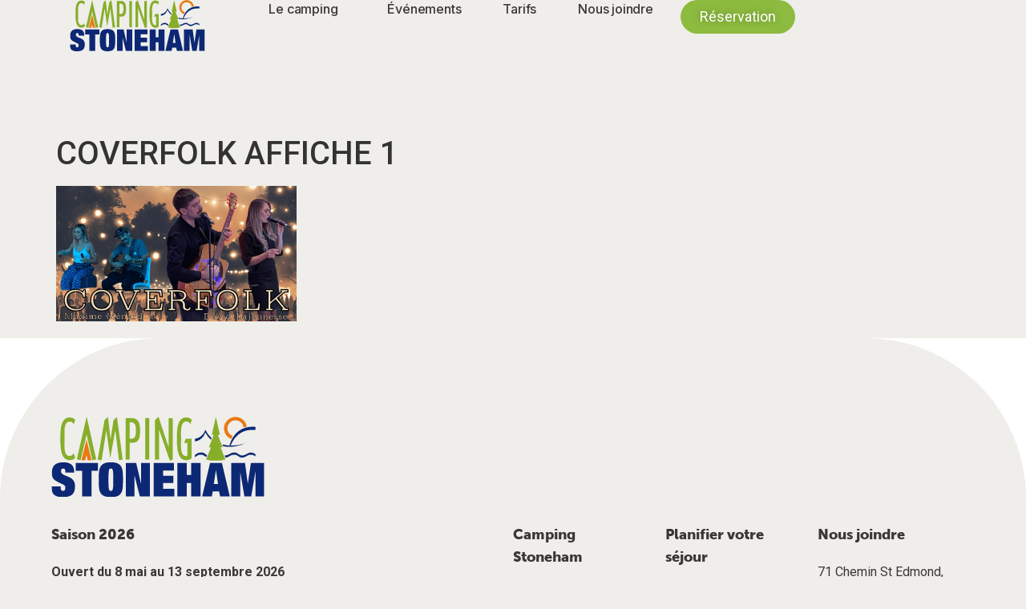

--- FILE ---
content_type: text/html; charset=UTF-8
request_url: https://campingstoneham.ca/evenement/spectacle-de-cover-fold/coverfolk-affiche-1/
body_size: 13436
content:
<!doctype html>
<html lang="fr-CA">
<head>
	<meta charset="UTF-8">
	<meta name="viewport" content="width=device-width, initial-scale=1">
	<link rel="profile" href="https://gmpg.org/xfn/11">
	<meta name='robots' content='index, follow, max-image-preview:large, max-snippet:-1, max-video-preview:-1' />
	<style>img:is([sizes="auto" i], [sizes^="auto," i]) { contain-intrinsic-size: 3000px 1500px }</style>
	
	<!-- This site is optimized with the Yoast SEO plugin v26.6 - https://yoast.com/wordpress/plugins/seo/ -->
	<title>COVERFOLK AFFICHE 1 - Camping Stoneham</title>
	<link rel="canonical" href="https://campingstoneham.ca/wp-content/uploads/2024/06/COVERFOLK-AFFICHE-1.png" />
	<meta property="og:locale" content="fr_CA" />
	<meta property="og:type" content="article" />
	<meta property="og:title" content="COVERFOLK AFFICHE 1 - Camping Stoneham" />
	<meta property="og:url" content="https://campingstoneham.ca/wp-content/uploads/2024/06/COVERFOLK-AFFICHE-1.png" />
	<meta property="og:site_name" content="Camping Stoneham" />
	<meta property="og:image" content="https://campingstoneham.ca/evenement/spectacle-de-cover-fold/coverfolk-affiche-1" />
	<meta property="og:image:width" content="1024" />
	<meta property="og:image:height" content="576" />
	<meta property="og:image:type" content="image/png" />
	<meta name="twitter:card" content="summary_large_image" />
	<script type="application/ld+json" class="yoast-schema-graph">{"@context":"https://schema.org","@graph":[{"@type":"WebPage","@id":"https://campingstoneham.ca/wp-content/uploads/2024/06/COVERFOLK-AFFICHE-1.png","url":"https://campingstoneham.ca/wp-content/uploads/2024/06/COVERFOLK-AFFICHE-1.png","name":"COVERFOLK AFFICHE 1 - Camping Stoneham","isPartOf":{"@id":"https://campingstoneham.ca/#website"},"primaryImageOfPage":{"@id":"https://campingstoneham.ca/wp-content/uploads/2024/06/COVERFOLK-AFFICHE-1.png#primaryimage"},"image":{"@id":"https://campingstoneham.ca/wp-content/uploads/2024/06/COVERFOLK-AFFICHE-1.png#primaryimage"},"thumbnailUrl":"https://campingstoneham.ca/wp-content/uploads/2024/06/COVERFOLK-AFFICHE-1.png","datePublished":"2024-06-04T14:36:48+00:00","breadcrumb":{"@id":"https://campingstoneham.ca/wp-content/uploads/2024/06/COVERFOLK-AFFICHE-1.png#breadcrumb"},"inLanguage":"fr-CA","potentialAction":[{"@type":"ReadAction","target":["https://campingstoneham.ca/wp-content/uploads/2024/06/COVERFOLK-AFFICHE-1.png"]}]},{"@type":"ImageObject","inLanguage":"fr-CA","@id":"https://campingstoneham.ca/wp-content/uploads/2024/06/COVERFOLK-AFFICHE-1.png#primaryimage","url":"https://campingstoneham.ca/wp-content/uploads/2024/06/COVERFOLK-AFFICHE-1.png","contentUrl":"https://campingstoneham.ca/wp-content/uploads/2024/06/COVERFOLK-AFFICHE-1.png","width":1920,"height":1080},{"@type":"BreadcrumbList","@id":"https://campingstoneham.ca/wp-content/uploads/2024/06/COVERFOLK-AFFICHE-1.png#breadcrumb","itemListElement":[{"@type":"ListItem","position":1,"name":"Accueil","item":"https://campingstoneham.ca/"},{"@type":"ListItem","position":2,"name":"COVERFOLK AFFICHE 1"}]},{"@type":"WebSite","@id":"https://campingstoneham.ca/#website","url":"https://campingstoneham.ca/","name":"Camping Stoneham","description":"Votre destination camping en nature dans les Laurentides. Services complets à proximité du parc de la Jacques-Cartier.","publisher":{"@id":"https://campingstoneham.ca/#organization"},"potentialAction":[{"@type":"SearchAction","target":{"@type":"EntryPoint","urlTemplate":"https://campingstoneham.ca/?s={search_term_string}"},"query-input":{"@type":"PropertyValueSpecification","valueRequired":true,"valueName":"search_term_string"}}],"inLanguage":"fr-CA"},{"@type":"Organization","@id":"https://campingstoneham.ca/#organization","name":"Camping Stoneham","url":"https://campingstoneham.ca/","logo":{"@type":"ImageObject","inLanguage":"fr-CA","@id":"https://campingstoneham.ca/#/schema/logo/image/","url":"https://campingstoneham.ca/wp-content/uploads/2024/04/CampingStoneham_LOGO.svg","contentUrl":"https://campingstoneham.ca/wp-content/uploads/2024/04/CampingStoneham_LOGO.svg","width":266,"height":101,"caption":"Camping Stoneham"},"image":{"@id":"https://campingstoneham.ca/#/schema/logo/image/"}}]}</script>
	<!-- / Yoast SEO plugin. -->


<link rel="alternate" type="application/rss+xml" title="Camping Stoneham &raquo; Flux" href="https://campingstoneham.ca/feed/" />
<link rel="alternate" type="application/rss+xml" title="Camping Stoneham &raquo; Flux des commentaires" href="https://campingstoneham.ca/comments/feed/" />
		<style>
			.lazyload,
			.lazyloading {
				max-width: 100%;
			}
		</style>
		<script>
window._wpemojiSettings = {"baseUrl":"https:\/\/s.w.org\/images\/core\/emoji\/16.0.1\/72x72\/","ext":".png","svgUrl":"https:\/\/s.w.org\/images\/core\/emoji\/16.0.1\/svg\/","svgExt":".svg","source":{"concatemoji":"https:\/\/campingstoneham.ca\/wp-includes\/js\/wp-emoji-release.min.js?ver=6.8.3"}};
/*! This file is auto-generated */
!function(s,n){var o,i,e;function c(e){try{var t={supportTests:e,timestamp:(new Date).valueOf()};sessionStorage.setItem(o,JSON.stringify(t))}catch(e){}}function p(e,t,n){e.clearRect(0,0,e.canvas.width,e.canvas.height),e.fillText(t,0,0);var t=new Uint32Array(e.getImageData(0,0,e.canvas.width,e.canvas.height).data),a=(e.clearRect(0,0,e.canvas.width,e.canvas.height),e.fillText(n,0,0),new Uint32Array(e.getImageData(0,0,e.canvas.width,e.canvas.height).data));return t.every(function(e,t){return e===a[t]})}function u(e,t){e.clearRect(0,0,e.canvas.width,e.canvas.height),e.fillText(t,0,0);for(var n=e.getImageData(16,16,1,1),a=0;a<n.data.length;a++)if(0!==n.data[a])return!1;return!0}function f(e,t,n,a){switch(t){case"flag":return n(e,"\ud83c\udff3\ufe0f\u200d\u26a7\ufe0f","\ud83c\udff3\ufe0f\u200b\u26a7\ufe0f")?!1:!n(e,"\ud83c\udde8\ud83c\uddf6","\ud83c\udde8\u200b\ud83c\uddf6")&&!n(e,"\ud83c\udff4\udb40\udc67\udb40\udc62\udb40\udc65\udb40\udc6e\udb40\udc67\udb40\udc7f","\ud83c\udff4\u200b\udb40\udc67\u200b\udb40\udc62\u200b\udb40\udc65\u200b\udb40\udc6e\u200b\udb40\udc67\u200b\udb40\udc7f");case"emoji":return!a(e,"\ud83e\udedf")}return!1}function g(e,t,n,a){var r="undefined"!=typeof WorkerGlobalScope&&self instanceof WorkerGlobalScope?new OffscreenCanvas(300,150):s.createElement("canvas"),o=r.getContext("2d",{willReadFrequently:!0}),i=(o.textBaseline="top",o.font="600 32px Arial",{});return e.forEach(function(e){i[e]=t(o,e,n,a)}),i}function t(e){var t=s.createElement("script");t.src=e,t.defer=!0,s.head.appendChild(t)}"undefined"!=typeof Promise&&(o="wpEmojiSettingsSupports",i=["flag","emoji"],n.supports={everything:!0,everythingExceptFlag:!0},e=new Promise(function(e){s.addEventListener("DOMContentLoaded",e,{once:!0})}),new Promise(function(t){var n=function(){try{var e=JSON.parse(sessionStorage.getItem(o));if("object"==typeof e&&"number"==typeof e.timestamp&&(new Date).valueOf()<e.timestamp+604800&&"object"==typeof e.supportTests)return e.supportTests}catch(e){}return null}();if(!n){if("undefined"!=typeof Worker&&"undefined"!=typeof OffscreenCanvas&&"undefined"!=typeof URL&&URL.createObjectURL&&"undefined"!=typeof Blob)try{var e="postMessage("+g.toString()+"("+[JSON.stringify(i),f.toString(),p.toString(),u.toString()].join(",")+"));",a=new Blob([e],{type:"text/javascript"}),r=new Worker(URL.createObjectURL(a),{name:"wpTestEmojiSupports"});return void(r.onmessage=function(e){c(n=e.data),r.terminate(),t(n)})}catch(e){}c(n=g(i,f,p,u))}t(n)}).then(function(e){for(var t in e)n.supports[t]=e[t],n.supports.everything=n.supports.everything&&n.supports[t],"flag"!==t&&(n.supports.everythingExceptFlag=n.supports.everythingExceptFlag&&n.supports[t]);n.supports.everythingExceptFlag=n.supports.everythingExceptFlag&&!n.supports.flag,n.DOMReady=!1,n.readyCallback=function(){n.DOMReady=!0}}).then(function(){return e}).then(function(){var e;n.supports.everything||(n.readyCallback(),(e=n.source||{}).concatemoji?t(e.concatemoji):e.wpemoji&&e.twemoji&&(t(e.twemoji),t(e.wpemoji)))}))}((window,document),window._wpemojiSettings);
</script>
<link rel="stylesheet" type="text/css" href="https://use.typekit.net/pzt3acn.css"><style id='wp-emoji-styles-inline-css'>

	img.wp-smiley, img.emoji {
		display: inline !important;
		border: none !important;
		box-shadow: none !important;
		height: 1em !important;
		width: 1em !important;
		margin: 0 0.07em !important;
		vertical-align: -0.1em !important;
		background: none !important;
		padding: 0 !important;
	}
</style>
<link rel='stylesheet' id='wp-block-library-css' href='https://campingstoneham.ca/wp-includes/css/dist/block-library/style.min.css?ver=6.8.3' media='all' />
<style id='classic-theme-styles-inline-css'>
/*! This file is auto-generated */
.wp-block-button__link{color:#fff;background-color:#32373c;border-radius:9999px;box-shadow:none;text-decoration:none;padding:calc(.667em + 2px) calc(1.333em + 2px);font-size:1.125em}.wp-block-file__button{background:#32373c;color:#fff;text-decoration:none}
</style>
<style id='global-styles-inline-css'>
:root{--wp--preset--aspect-ratio--square: 1;--wp--preset--aspect-ratio--4-3: 4/3;--wp--preset--aspect-ratio--3-4: 3/4;--wp--preset--aspect-ratio--3-2: 3/2;--wp--preset--aspect-ratio--2-3: 2/3;--wp--preset--aspect-ratio--16-9: 16/9;--wp--preset--aspect-ratio--9-16: 9/16;--wp--preset--color--black: #000000;--wp--preset--color--cyan-bluish-gray: #abb8c3;--wp--preset--color--white: #ffffff;--wp--preset--color--pale-pink: #f78da7;--wp--preset--color--vivid-red: #cf2e2e;--wp--preset--color--luminous-vivid-orange: #ff6900;--wp--preset--color--luminous-vivid-amber: #fcb900;--wp--preset--color--light-green-cyan: #7bdcb5;--wp--preset--color--vivid-green-cyan: #00d084;--wp--preset--color--pale-cyan-blue: #8ed1fc;--wp--preset--color--vivid-cyan-blue: #0693e3;--wp--preset--color--vivid-purple: #9b51e0;--wp--preset--gradient--vivid-cyan-blue-to-vivid-purple: linear-gradient(135deg,rgba(6,147,227,1) 0%,rgb(155,81,224) 100%);--wp--preset--gradient--light-green-cyan-to-vivid-green-cyan: linear-gradient(135deg,rgb(122,220,180) 0%,rgb(0,208,130) 100%);--wp--preset--gradient--luminous-vivid-amber-to-luminous-vivid-orange: linear-gradient(135deg,rgba(252,185,0,1) 0%,rgba(255,105,0,1) 100%);--wp--preset--gradient--luminous-vivid-orange-to-vivid-red: linear-gradient(135deg,rgba(255,105,0,1) 0%,rgb(207,46,46) 100%);--wp--preset--gradient--very-light-gray-to-cyan-bluish-gray: linear-gradient(135deg,rgb(238,238,238) 0%,rgb(169,184,195) 100%);--wp--preset--gradient--cool-to-warm-spectrum: linear-gradient(135deg,rgb(74,234,220) 0%,rgb(151,120,209) 20%,rgb(207,42,186) 40%,rgb(238,44,130) 60%,rgb(251,105,98) 80%,rgb(254,248,76) 100%);--wp--preset--gradient--blush-light-purple: linear-gradient(135deg,rgb(255,206,236) 0%,rgb(152,150,240) 100%);--wp--preset--gradient--blush-bordeaux: linear-gradient(135deg,rgb(254,205,165) 0%,rgb(254,45,45) 50%,rgb(107,0,62) 100%);--wp--preset--gradient--luminous-dusk: linear-gradient(135deg,rgb(255,203,112) 0%,rgb(199,81,192) 50%,rgb(65,88,208) 100%);--wp--preset--gradient--pale-ocean: linear-gradient(135deg,rgb(255,245,203) 0%,rgb(182,227,212) 50%,rgb(51,167,181) 100%);--wp--preset--gradient--electric-grass: linear-gradient(135deg,rgb(202,248,128) 0%,rgb(113,206,126) 100%);--wp--preset--gradient--midnight: linear-gradient(135deg,rgb(2,3,129) 0%,rgb(40,116,252) 100%);--wp--preset--font-size--small: 13px;--wp--preset--font-size--medium: 20px;--wp--preset--font-size--large: 36px;--wp--preset--font-size--x-large: 42px;--wp--preset--spacing--20: 0.44rem;--wp--preset--spacing--30: 0.67rem;--wp--preset--spacing--40: 1rem;--wp--preset--spacing--50: 1.5rem;--wp--preset--spacing--60: 2.25rem;--wp--preset--spacing--70: 3.38rem;--wp--preset--spacing--80: 5.06rem;--wp--preset--shadow--natural: 6px 6px 9px rgba(0, 0, 0, 0.2);--wp--preset--shadow--deep: 12px 12px 50px rgba(0, 0, 0, 0.4);--wp--preset--shadow--sharp: 6px 6px 0px rgba(0, 0, 0, 0.2);--wp--preset--shadow--outlined: 6px 6px 0px -3px rgba(255, 255, 255, 1), 6px 6px rgba(0, 0, 0, 1);--wp--preset--shadow--crisp: 6px 6px 0px rgba(0, 0, 0, 1);}:where(.is-layout-flex){gap: 0.5em;}:where(.is-layout-grid){gap: 0.5em;}body .is-layout-flex{display: flex;}.is-layout-flex{flex-wrap: wrap;align-items: center;}.is-layout-flex > :is(*, div){margin: 0;}body .is-layout-grid{display: grid;}.is-layout-grid > :is(*, div){margin: 0;}:where(.wp-block-columns.is-layout-flex){gap: 2em;}:where(.wp-block-columns.is-layout-grid){gap: 2em;}:where(.wp-block-post-template.is-layout-flex){gap: 1.25em;}:where(.wp-block-post-template.is-layout-grid){gap: 1.25em;}.has-black-color{color: var(--wp--preset--color--black) !important;}.has-cyan-bluish-gray-color{color: var(--wp--preset--color--cyan-bluish-gray) !important;}.has-white-color{color: var(--wp--preset--color--white) !important;}.has-pale-pink-color{color: var(--wp--preset--color--pale-pink) !important;}.has-vivid-red-color{color: var(--wp--preset--color--vivid-red) !important;}.has-luminous-vivid-orange-color{color: var(--wp--preset--color--luminous-vivid-orange) !important;}.has-luminous-vivid-amber-color{color: var(--wp--preset--color--luminous-vivid-amber) !important;}.has-light-green-cyan-color{color: var(--wp--preset--color--light-green-cyan) !important;}.has-vivid-green-cyan-color{color: var(--wp--preset--color--vivid-green-cyan) !important;}.has-pale-cyan-blue-color{color: var(--wp--preset--color--pale-cyan-blue) !important;}.has-vivid-cyan-blue-color{color: var(--wp--preset--color--vivid-cyan-blue) !important;}.has-vivid-purple-color{color: var(--wp--preset--color--vivid-purple) !important;}.has-black-background-color{background-color: var(--wp--preset--color--black) !important;}.has-cyan-bluish-gray-background-color{background-color: var(--wp--preset--color--cyan-bluish-gray) !important;}.has-white-background-color{background-color: var(--wp--preset--color--white) !important;}.has-pale-pink-background-color{background-color: var(--wp--preset--color--pale-pink) !important;}.has-vivid-red-background-color{background-color: var(--wp--preset--color--vivid-red) !important;}.has-luminous-vivid-orange-background-color{background-color: var(--wp--preset--color--luminous-vivid-orange) !important;}.has-luminous-vivid-amber-background-color{background-color: var(--wp--preset--color--luminous-vivid-amber) !important;}.has-light-green-cyan-background-color{background-color: var(--wp--preset--color--light-green-cyan) !important;}.has-vivid-green-cyan-background-color{background-color: var(--wp--preset--color--vivid-green-cyan) !important;}.has-pale-cyan-blue-background-color{background-color: var(--wp--preset--color--pale-cyan-blue) !important;}.has-vivid-cyan-blue-background-color{background-color: var(--wp--preset--color--vivid-cyan-blue) !important;}.has-vivid-purple-background-color{background-color: var(--wp--preset--color--vivid-purple) !important;}.has-black-border-color{border-color: var(--wp--preset--color--black) !important;}.has-cyan-bluish-gray-border-color{border-color: var(--wp--preset--color--cyan-bluish-gray) !important;}.has-white-border-color{border-color: var(--wp--preset--color--white) !important;}.has-pale-pink-border-color{border-color: var(--wp--preset--color--pale-pink) !important;}.has-vivid-red-border-color{border-color: var(--wp--preset--color--vivid-red) !important;}.has-luminous-vivid-orange-border-color{border-color: var(--wp--preset--color--luminous-vivid-orange) !important;}.has-luminous-vivid-amber-border-color{border-color: var(--wp--preset--color--luminous-vivid-amber) !important;}.has-light-green-cyan-border-color{border-color: var(--wp--preset--color--light-green-cyan) !important;}.has-vivid-green-cyan-border-color{border-color: var(--wp--preset--color--vivid-green-cyan) !important;}.has-pale-cyan-blue-border-color{border-color: var(--wp--preset--color--pale-cyan-blue) !important;}.has-vivid-cyan-blue-border-color{border-color: var(--wp--preset--color--vivid-cyan-blue) !important;}.has-vivid-purple-border-color{border-color: var(--wp--preset--color--vivid-purple) !important;}.has-vivid-cyan-blue-to-vivid-purple-gradient-background{background: var(--wp--preset--gradient--vivid-cyan-blue-to-vivid-purple) !important;}.has-light-green-cyan-to-vivid-green-cyan-gradient-background{background: var(--wp--preset--gradient--light-green-cyan-to-vivid-green-cyan) !important;}.has-luminous-vivid-amber-to-luminous-vivid-orange-gradient-background{background: var(--wp--preset--gradient--luminous-vivid-amber-to-luminous-vivid-orange) !important;}.has-luminous-vivid-orange-to-vivid-red-gradient-background{background: var(--wp--preset--gradient--luminous-vivid-orange-to-vivid-red) !important;}.has-very-light-gray-to-cyan-bluish-gray-gradient-background{background: var(--wp--preset--gradient--very-light-gray-to-cyan-bluish-gray) !important;}.has-cool-to-warm-spectrum-gradient-background{background: var(--wp--preset--gradient--cool-to-warm-spectrum) !important;}.has-blush-light-purple-gradient-background{background: var(--wp--preset--gradient--blush-light-purple) !important;}.has-blush-bordeaux-gradient-background{background: var(--wp--preset--gradient--blush-bordeaux) !important;}.has-luminous-dusk-gradient-background{background: var(--wp--preset--gradient--luminous-dusk) !important;}.has-pale-ocean-gradient-background{background: var(--wp--preset--gradient--pale-ocean) !important;}.has-electric-grass-gradient-background{background: var(--wp--preset--gradient--electric-grass) !important;}.has-midnight-gradient-background{background: var(--wp--preset--gradient--midnight) !important;}.has-small-font-size{font-size: var(--wp--preset--font-size--small) !important;}.has-medium-font-size{font-size: var(--wp--preset--font-size--medium) !important;}.has-large-font-size{font-size: var(--wp--preset--font-size--large) !important;}.has-x-large-font-size{font-size: var(--wp--preset--font-size--x-large) !important;}
:where(.wp-block-post-template.is-layout-flex){gap: 1.25em;}:where(.wp-block-post-template.is-layout-grid){gap: 1.25em;}
:where(.wp-block-columns.is-layout-flex){gap: 2em;}:where(.wp-block-columns.is-layout-grid){gap: 2em;}
:root :where(.wp-block-pullquote){font-size: 1.5em;line-height: 1.6;}
</style>
<link rel='stylesheet' id='hello-elementor-css' href='https://campingstoneham.ca/wp-content/themes/hello-elementor/style.min.css?ver=3.0.1' media='all' />
<link rel='stylesheet' id='hello-elementor-theme-style-css' href='https://campingstoneham.ca/wp-content/themes/hello-elementor/theme.min.css?ver=3.0.1' media='all' />
<link rel='stylesheet' id='hello-elementor-header-footer-css' href='https://campingstoneham.ca/wp-content/themes/hello-elementor/header-footer.min.css?ver=3.0.1' media='all' />
<link rel='stylesheet' id='elementor-frontend-css' href='https://campingstoneham.ca/wp-content/plugins/elementor/assets/css/frontend.min.css?ver=3.34.0' media='all' />
<link rel='stylesheet' id='elementor-post-11-css' href='https://campingstoneham.ca/wp-content/uploads/elementor/css/post-11.css?ver=1767629537' media='all' />
<link rel='stylesheet' id='widget-image-css' href='https://campingstoneham.ca/wp-content/plugins/elementor/assets/css/widget-image.min.css?ver=3.34.0' media='all' />
<link rel='stylesheet' id='e-animation-bounce-in-css' href='https://campingstoneham.ca/wp-content/plugins/elementor/assets/lib/animations/styles/e-animation-bounce-in.min.css?ver=3.34.0' media='all' />
<link rel='stylesheet' id='widget-nav-menu-css' href='https://campingstoneham.ca/wp-content/plugins/elementor-pro/assets/css/widget-nav-menu.min.css?ver=3.34.0' media='all' />
<link rel='stylesheet' id='e-sticky-css' href='https://campingstoneham.ca/wp-content/plugins/elementor-pro/assets/css/modules/sticky.min.css?ver=3.34.0' media='all' />
<link rel='stylesheet' id='widget-heading-css' href='https://campingstoneham.ca/wp-content/plugins/elementor/assets/css/widget-heading.min.css?ver=3.34.0' media='all' />
<link rel='stylesheet' id='widget-social-icons-css' href='https://campingstoneham.ca/wp-content/plugins/elementor/assets/css/widget-social-icons.min.css?ver=3.34.0' media='all' />
<link rel='stylesheet' id='e-apple-webkit-css' href='https://campingstoneham.ca/wp-content/plugins/elementor/assets/css/conditionals/apple-webkit.min.css?ver=3.34.0' media='all' />
<link rel='stylesheet' id='cpel-language-switcher-css' href='https://campingstoneham.ca/wp-content/plugins/connect-polylang-elementor/assets/css/language-switcher.min.css?ver=2.5.5' media='all' />
<link rel='stylesheet' id='elementor-post-38-css' href='https://campingstoneham.ca/wp-content/uploads/elementor/css/post-38.css?ver=1767629537' media='all' />
<link rel='stylesheet' id='elementor-post-52-css' href='https://campingstoneham.ca/wp-content/uploads/elementor/css/post-52.css?ver=1767629537' media='all' />
<link rel='stylesheet' id='hello-elementor-child-style-css' href='https://campingstoneham.ca/wp-content/themes/hello-elementor-child/style.css?ver=1.0.4' media='all' />
<link rel='stylesheet' id='elementor-gf-roboto-css' href='https://fonts.googleapis.com/css?family=Roboto:100,100italic,200,200italic,300,300italic,400,400italic,500,500italic,600,600italic,700,700italic,800,800italic,900,900italic&#038;display=swap' media='all' />
<link rel='stylesheet' id='elementor-gf-robotoslab-css' href='https://fonts.googleapis.com/css?family=Roboto+Slab:100,100italic,200,200italic,300,300italic,400,400italic,500,500italic,600,600italic,700,700italic,800,800italic,900,900italic&#038;display=swap' media='all' />
<link rel='stylesheet' id='elementor-gf-gochihand-css' href='https://fonts.googleapis.com/css?family=Gochi+Hand:100,100italic,200,200italic,300,300italic,400,400italic,500,500italic,600,600italic,700,700italic,800,800italic,900,900italic&#038;display=swap' media='all' />
<link rel='stylesheet' id='elementor-gf-inter-css' href='https://fonts.googleapis.com/css?family=Inter:100,100italic,200,200italic,300,300italic,400,400italic,500,500italic,600,600italic,700,700italic,800,800italic,900,900italic&#038;display=swap' media='all' />
<script src="https://campingstoneham.ca/wp-content/plugins/elementor-pro/assets/js/page-transitions.min.js?ver=3.34.0" id="page-transitions-js"></script>
<script src="https://campingstoneham.ca/wp-includes/js/jquery/jquery.min.js?ver=3.7.1" id="jquery-core-js"></script>
<script src="https://campingstoneham.ca/wp-includes/js/jquery/jquery-migrate.min.js?ver=3.4.1" id="jquery-migrate-js"></script>
<link rel="https://api.w.org/" href="https://campingstoneham.ca/wp-json/" /><link rel="alternate" title="JSON" type="application/json" href="https://campingstoneham.ca/wp-json/wp/v2/media/1999" /><link rel="EditURI" type="application/rsd+xml" title="RSD" href="https://campingstoneham.ca/xmlrpc.php?rsd" />
<meta name="generator" content="WordPress 6.8.3" />
<link rel='shortlink' href='https://campingstoneham.ca/?p=1999' />
<link rel="alternate" title="oEmbed (JSON)" type="application/json+oembed" href="https://campingstoneham.ca/wp-json/oembed/1.0/embed?url=https%3A%2F%2Fcampingstoneham.ca%2Fevenement%2Fspectacle-de-cover-fold%2Fcoverfolk-affiche-1%2F&#038;lang=fr" />
<link rel="alternate" title="oEmbed (XML)" type="text/xml+oembed" href="https://campingstoneham.ca/wp-json/oembed/1.0/embed?url=https%3A%2F%2Fcampingstoneham.ca%2Fevenement%2Fspectacle-de-cover-fold%2Fcoverfolk-affiche-1%2F&#038;format=xml&#038;lang=fr" />
		<script>
			document.documentElement.className = document.documentElement.className.replace('no-js', 'js');
		</script>
				<style>
			.no-js img.lazyload {
				display: none;
			}

			figure.wp-block-image img.lazyloading {
				min-width: 150px;
			}

			.lazyload,
			.lazyloading {
				--smush-placeholder-width: 100px;
				--smush-placeholder-aspect-ratio: 1/1;
				width: var(--smush-image-width, var(--smush-placeholder-width)) !important;
				aspect-ratio: var(--smush-image-aspect-ratio, var(--smush-placeholder-aspect-ratio)) !important;
			}

						.lazyload, .lazyloading {
				opacity: 0;
			}

			.lazyloaded {
				opacity: 1;
				transition: opacity 400ms;
				transition-delay: 0ms;
			}

					</style>
		<!-- Google Tag Manager -->
<script>(function(w,d,s,l,i){w[l]=w[l]||[];w[l].push({'gtm.start':
new Date().getTime(),event:'gtm.js'});var f=d.getElementsByTagName(s)[0],
j=d.createElement(s),dl=l!='dataLayer'?'&l='+l:'';j.async=true;j.src=
'https://www.googletagmanager.com/gtm.js?id='+i+dl;f.parentNode.insertBefore(j,f);
})(window,document,'script','dataLayer','GTM-W45CFCTF');</script>
<!-- End Google Tag Manager -->
			<style>
				.e-con.e-parent:nth-of-type(n+4):not(.e-lazyloaded):not(.e-no-lazyload),
				.e-con.e-parent:nth-of-type(n+4):not(.e-lazyloaded):not(.e-no-lazyload) * {
					background-image: none !important;
				}
				@media screen and (max-height: 1024px) {
					.e-con.e-parent:nth-of-type(n+3):not(.e-lazyloaded):not(.e-no-lazyload),
					.e-con.e-parent:nth-of-type(n+3):not(.e-lazyloaded):not(.e-no-lazyload) * {
						background-image: none !important;
					}
				}
				@media screen and (max-height: 640px) {
					.e-con.e-parent:nth-of-type(n+2):not(.e-lazyloaded):not(.e-no-lazyload),
					.e-con.e-parent:nth-of-type(n+2):not(.e-lazyloaded):not(.e-no-lazyload) * {
						background-image: none !important;
					}
				}
			</style>
			<link rel="icon" href="https://campingstoneham.ca/wp-content/uploads/2024/04/favicon.png" sizes="32x32" />
<link rel="icon" href="https://campingstoneham.ca/wp-content/uploads/2024/04/favicon.png" sizes="192x192" />
<link rel="apple-touch-icon" href="https://campingstoneham.ca/wp-content/uploads/2024/04/favicon.png" />
<meta name="msapplication-TileImage" content="https://campingstoneham.ca/wp-content/uploads/2024/04/favicon.png" />
</head>
<body class="attachment wp-singular attachment-template-default single single-attachment postid-1999 attachmentid-1999 attachment-png wp-custom-logo wp-theme-hello-elementor wp-child-theme-hello-elementor-child elementor-default elementor-kit-11">

		<e-page-transition class="e-page-transition--entering" exclude="^https\:\/\/campingstoneham\.ca\/wp\-admin\/">
					</e-page-transition>
		<!-- Google Tag Manager (noscript) -->
<noscript><iframe src="https://www.googletagmanager.com/ns.html?id=GTM-W45CFCTF"
height="0" width="0" style="display:none;visibility:hidden"></iframe></noscript>
<!-- End Google Tag Manager (noscript) -->

<a class="skip-link screen-reader-text" href="#content">Aller au contenu</a>

		<header data-elementor-type="header" data-elementor-id="38" class="elementor elementor-38 elementor-location-header" data-elementor-post-type="elementor_library">
			<header class="elementor-element elementor-element-45fc635a e-con-full sticky-header e-flex e-con e-parent" data-id="45fc635a" data-element_type="container" data-settings="{&quot;background_background&quot;:&quot;classic&quot;,&quot;sticky&quot;:&quot;top&quot;,&quot;sticky_effects_offset&quot;:90,&quot;animation&quot;:&quot;none&quot;,&quot;sticky_on&quot;:[&quot;desktop&quot;,&quot;tablet&quot;,&quot;mobile&quot;],&quot;sticky_offset&quot;:0,&quot;sticky_anchor_link_offset&quot;:0}">
				<div class="elementor-element elementor-element-30793365 logo elementor-widget elementor-widget-theme-site-logo elementor-widget-image" data-id="30793365" data-element_type="widget" data-widget_type="theme-site-logo.default">
				<div class="elementor-widget-container">
											<a href="https://campingstoneham.ca">
			<img width="266" height="101" data-src="https://campingstoneham.ca/wp-content/uploads/2024/04/CampingStoneham_LOGO.svg" class="attachment-full size-full wp-image-145 lazyload" alt="" src="[data-uri]" style="--smush-placeholder-width: 266px; --smush-placeholder-aspect-ratio: 266/101;" />				</a>
											</div>
				</div>
				<div class="elementor-element elementor-element-62d8f75f elementor-nav-menu--stretch elementor-nav-menu__align-end elementor-nav-menu__text-align-center elementor-hidden-tablet elementor-hidden-mobile elementor-nav-menu--dropdown-tablet elementor-nav-menu--toggle elementor-nav-menu--burger elementor-widget elementor-widget-nav-menu" data-id="62d8f75f" data-element_type="widget" data-settings="{&quot;full_width&quot;:&quot;stretch&quot;,&quot;submenu_icon&quot;:{&quot;value&quot;:&quot;&lt;i aria-hidden=\&quot;true\&quot; class=\&quot;\&quot;&gt;&lt;\/i&gt;&quot;,&quot;library&quot;:&quot;&quot;},&quot;toggle_icon_hover_animation&quot;:&quot;bounce-in&quot;,&quot;layout&quot;:&quot;horizontal&quot;,&quot;toggle&quot;:&quot;burger&quot;}" data-widget_type="nav-menu.default">
				<div class="elementor-widget-container">
								<nav aria-label="Menu" class="elementor-nav-menu--main elementor-nav-menu__container elementor-nav-menu--layout-horizontal e--pointer-underline e--animation-grow">
				<ul id="menu-1-62d8f75f" class="elementor-nav-menu"><li class="menu-item menu-item-type-post_type menu-item-object-page menu-item-has-children menu-item-247"><a href="https://campingstoneham.ca/camping/" class="elementor-item">Le camping</a>
<ul class="sub-menu elementor-nav-menu--dropdown">
	<li class="menu-item menu-item-type-post_type menu-item-object-page menu-item-1446"><a href="https://campingstoneham.ca/camping/" class="elementor-sub-item">Découvrez le camping</a></li>
	<li class="menu-item menu-item-type-post_type menu-item-object-page menu-item-249"><a href="https://campingstoneham.ca/activites/" class="elementor-sub-item">Activités</a></li>
	<li class="menu-item menu-item-type-custom menu-item-object-custom menu-item-1752"><a href="/camping/#map" class="elementor-sub-item elementor-item-anchor">Carte du camping</a></li>
	<li class="menu-item menu-item-type-post_type menu-item-object-page menu-item-250"><a href="https://campingstoneham.ca/album-souvenirs/" class="elementor-sub-item">Album souvenir</a></li>
	<li class="menu-item menu-item-type-post_type menu-item-object-page menu-item-251"><a href="https://campingstoneham.ca/reglements/" class="elementor-sub-item">Règlements</a></li>
</ul>
</li>
<li class="menu-item menu-item-type-post_type menu-item-object-page menu-item-252"><a href="https://campingstoneham.ca/evenements/" class="elementor-item">Événements</a></li>
<li class="menu-item menu-item-type-post_type menu-item-object-page menu-item-248"><a href="https://campingstoneham.ca/tarifs/" class="elementor-item">Tarifs</a></li>
<li class="menu-item menu-item-type-custom menu-item-object-custom menu-item-253"><a href="/#nous-joindre" class="elementor-item elementor-item-anchor">Nous joindre</a></li>
</ul>			</nav>
					<div class="elementor-menu-toggle" role="button" tabindex="0" aria-label="Permuter le menu" aria-expanded="false">
			<svg aria-hidden="true" role="presentation" class="elementor-menu-toggle__icon--open elementor-animation-bounce-in e-font-icon-svg e-eicon-menu-bar" viewBox="0 0 1000 1000" xmlns="http://www.w3.org/2000/svg"><path d="M104 333H896C929 333 958 304 958 271S929 208 896 208H104C71 208 42 237 42 271S71 333 104 333ZM104 583H896C929 583 958 554 958 521S929 458 896 458H104C71 458 42 487 42 521S71 583 104 583ZM104 833H896C929 833 958 804 958 771S929 708 896 708H104C71 708 42 737 42 771S71 833 104 833Z"></path></svg><svg aria-hidden="true" role="presentation" class="elementor-menu-toggle__icon--close elementor-animation-bounce-in e-font-icon-svg e-eicon-close" viewBox="0 0 1000 1000" xmlns="http://www.w3.org/2000/svg"><path d="M742 167L500 408 258 167C246 154 233 150 217 150 196 150 179 158 167 167 154 179 150 196 150 212 150 229 154 242 171 254L408 500 167 742C138 771 138 800 167 829 196 858 225 858 254 829L496 587 738 829C750 842 767 846 783 846 800 846 817 842 829 829 842 817 846 804 846 783 846 767 842 750 829 737L588 500 833 258C863 229 863 200 833 171 804 137 775 137 742 167Z"></path></svg>		</div>
					<nav class="elementor-nav-menu--dropdown elementor-nav-menu__container" aria-hidden="true">
				<ul id="menu-2-62d8f75f" class="elementor-nav-menu"><li class="menu-item menu-item-type-post_type menu-item-object-page menu-item-has-children menu-item-247"><a href="https://campingstoneham.ca/camping/" class="elementor-item" tabindex="-1">Le camping</a>
<ul class="sub-menu elementor-nav-menu--dropdown">
	<li class="menu-item menu-item-type-post_type menu-item-object-page menu-item-1446"><a href="https://campingstoneham.ca/camping/" class="elementor-sub-item" tabindex="-1">Découvrez le camping</a></li>
	<li class="menu-item menu-item-type-post_type menu-item-object-page menu-item-249"><a href="https://campingstoneham.ca/activites/" class="elementor-sub-item" tabindex="-1">Activités</a></li>
	<li class="menu-item menu-item-type-custom menu-item-object-custom menu-item-1752"><a href="/camping/#map" class="elementor-sub-item elementor-item-anchor" tabindex="-1">Carte du camping</a></li>
	<li class="menu-item menu-item-type-post_type menu-item-object-page menu-item-250"><a href="https://campingstoneham.ca/album-souvenirs/" class="elementor-sub-item" tabindex="-1">Album souvenir</a></li>
	<li class="menu-item menu-item-type-post_type menu-item-object-page menu-item-251"><a href="https://campingstoneham.ca/reglements/" class="elementor-sub-item" tabindex="-1">Règlements</a></li>
</ul>
</li>
<li class="menu-item menu-item-type-post_type menu-item-object-page menu-item-252"><a href="https://campingstoneham.ca/evenements/" class="elementor-item" tabindex="-1">Événements</a></li>
<li class="menu-item menu-item-type-post_type menu-item-object-page menu-item-248"><a href="https://campingstoneham.ca/tarifs/" class="elementor-item" tabindex="-1">Tarifs</a></li>
<li class="menu-item menu-item-type-custom menu-item-object-custom menu-item-253"><a href="/#nous-joindre" class="elementor-item elementor-item-anchor" tabindex="-1">Nous joindre</a></li>
</ul>			</nav>
						</div>
				</div>
				<div class="elementor-element elementor-element-325504b elementor-nav-menu--stretch elementor-nav-menu__align-end elementor-nav-menu__text-align-center elementor-hidden-desktop elementor-widget-tablet__width-initial elementor-nav-menu--dropdown-tablet elementor-nav-menu--toggle elementor-nav-menu--burger elementor-widget elementor-widget-nav-menu" data-id="325504b" data-element_type="widget" data-settings="{&quot;full_width&quot;:&quot;stretch&quot;,&quot;submenu_icon&quot;:{&quot;value&quot;:&quot;&lt;i aria-hidden=\&quot;true\&quot; class=\&quot;\&quot;&gt;&lt;\/i&gt;&quot;,&quot;library&quot;:&quot;&quot;},&quot;toggle_icon_hover_animation&quot;:&quot;bounce-in&quot;,&quot;layout&quot;:&quot;horizontal&quot;,&quot;toggle&quot;:&quot;burger&quot;}" data-widget_type="nav-menu.default">
				<div class="elementor-widget-container">
								<nav aria-label="Menu" class="elementor-nav-menu--main elementor-nav-menu__container elementor-nav-menu--layout-horizontal e--pointer-underline e--animation-grow">
				<ul id="menu-1-325504b" class="elementor-nav-menu"><li class="menu-item menu-item-type-post_type menu-item-object-page menu-item-395"><a href="https://campingstoneham.ca/reservation/" class="elementor-item">Réservation</a></li>
<li class="menu-item menu-item-type-post_type menu-item-object-page menu-item-391"><a href="https://campingstoneham.ca/camping/" class="elementor-item">Le camping</a></li>
<li class="menu-item menu-item-type-post_type menu-item-object-page menu-item-390"><a href="https://campingstoneham.ca/tarifs/" class="elementor-item">Tarifs</a></li>
<li class="menu-item menu-item-type-post_type menu-item-object-page menu-item-389"><a href="https://campingstoneham.ca/activites/" class="elementor-item">Activités</a></li>
<li class="menu-item menu-item-type-custom menu-item-object-custom menu-item-1753"><a href="/camping/#map" class="elementor-item elementor-item-anchor">Carte du camping</a></li>
<li class="menu-item menu-item-type-post_type menu-item-object-page menu-item-386"><a href="https://campingstoneham.ca/evenements/" class="elementor-item">Événements</a></li>
<li class="menu-item menu-item-type-post_type menu-item-object-page menu-item-387"><a href="https://campingstoneham.ca/album-souvenirs/" class="elementor-item">Album souvenir</a></li>
<li class="menu-item menu-item-type-post_type menu-item-object-page menu-item-388"><a href="https://campingstoneham.ca/reglements/" class="elementor-item">Règlements</a></li>
<li class="menu-item menu-item-type-custom menu-item-object-custom menu-item-392"><a href="/#nous-joindre" class="elementor-item elementor-item-anchor">Nous joindre</a></li>
<li class="lang-item lang-item-3 lang-item-en no-translation lang-item-first menu-item menu-item-type-custom menu-item-object-custom menu-item-583-en"><a href="https://campingstoneham.ca/en/home/" hreflang="en-CA" lang="en-CA" class="elementor-item">English</a></li>
</ul>			</nav>
					<div class="elementor-menu-toggle" role="button" tabindex="0" aria-label="Permuter le menu" aria-expanded="false">
			<svg aria-hidden="true" role="presentation" class="elementor-menu-toggle__icon--open elementor-animation-bounce-in e-font-icon-svg e-eicon-menu-bar" viewBox="0 0 1000 1000" xmlns="http://www.w3.org/2000/svg"><path d="M104 333H896C929 333 958 304 958 271S929 208 896 208H104C71 208 42 237 42 271S71 333 104 333ZM104 583H896C929 583 958 554 958 521S929 458 896 458H104C71 458 42 487 42 521S71 583 104 583ZM104 833H896C929 833 958 804 958 771S929 708 896 708H104C71 708 42 737 42 771S71 833 104 833Z"></path></svg><svg aria-hidden="true" role="presentation" class="elementor-menu-toggle__icon--close elementor-animation-bounce-in e-font-icon-svg e-eicon-close" viewBox="0 0 1000 1000" xmlns="http://www.w3.org/2000/svg"><path d="M742 167L500 408 258 167C246 154 233 150 217 150 196 150 179 158 167 167 154 179 150 196 150 212 150 229 154 242 171 254L408 500 167 742C138 771 138 800 167 829 196 858 225 858 254 829L496 587 738 829C750 842 767 846 783 846 800 846 817 842 829 829 842 817 846 804 846 783 846 767 842 750 829 737L588 500 833 258C863 229 863 200 833 171 804 137 775 137 742 167Z"></path></svg>		</div>
					<nav class="elementor-nav-menu--dropdown elementor-nav-menu__container" aria-hidden="true">
				<ul id="menu-2-325504b" class="elementor-nav-menu"><li class="menu-item menu-item-type-post_type menu-item-object-page menu-item-395"><a href="https://campingstoneham.ca/reservation/" class="elementor-item" tabindex="-1">Réservation</a></li>
<li class="menu-item menu-item-type-post_type menu-item-object-page menu-item-391"><a href="https://campingstoneham.ca/camping/" class="elementor-item" tabindex="-1">Le camping</a></li>
<li class="menu-item menu-item-type-post_type menu-item-object-page menu-item-390"><a href="https://campingstoneham.ca/tarifs/" class="elementor-item" tabindex="-1">Tarifs</a></li>
<li class="menu-item menu-item-type-post_type menu-item-object-page menu-item-389"><a href="https://campingstoneham.ca/activites/" class="elementor-item" tabindex="-1">Activités</a></li>
<li class="menu-item menu-item-type-custom menu-item-object-custom menu-item-1753"><a href="/camping/#map" class="elementor-item elementor-item-anchor" tabindex="-1">Carte du camping</a></li>
<li class="menu-item menu-item-type-post_type menu-item-object-page menu-item-386"><a href="https://campingstoneham.ca/evenements/" class="elementor-item" tabindex="-1">Événements</a></li>
<li class="menu-item menu-item-type-post_type menu-item-object-page menu-item-387"><a href="https://campingstoneham.ca/album-souvenirs/" class="elementor-item" tabindex="-1">Album souvenir</a></li>
<li class="menu-item menu-item-type-post_type menu-item-object-page menu-item-388"><a href="https://campingstoneham.ca/reglements/" class="elementor-item" tabindex="-1">Règlements</a></li>
<li class="menu-item menu-item-type-custom menu-item-object-custom menu-item-392"><a href="/#nous-joindre" class="elementor-item elementor-item-anchor" tabindex="-1">Nous joindre</a></li>
<li class="lang-item lang-item-3 lang-item-en no-translation lang-item-first menu-item menu-item-type-custom menu-item-object-custom menu-item-583-en"><a href="https://campingstoneham.ca/en/home/" hreflang="en-CA" lang="en-CA" class="elementor-item" tabindex="-1">English</a></li>
</ul>			</nav>
						</div>
				</div>
		<div class="elementor-element elementor-element-e3db186 e-con-full elementor-hidden-mobile e-flex e-con e-child" data-id="e3db186" data-element_type="container">
				<div class="elementor-element elementor-element-17854dd cpel-switcher--align-left languageSwitcher elementor-hidden-tablet elementor-hidden-mobile cpel-switcher--layout-horizontal elementor-widget elementor-widget-polylang-language-switcher" data-id="17854dd" data-element_type="widget" data-widget_type="polylang-language-switcher.default">
				<div class="elementor-widget-container">
					<nav class="cpel-switcher__nav"></nav>				</div>
				</div>
				<div class="elementor-element elementor-element-ed80deb elementor-align-right reservation elementor-widget__width-initial elementor-tablet-align-center elementor-widget elementor-widget-button" data-id="ed80deb" data-element_type="widget" data-widget_type="button.default">
				<div class="elementor-widget-container">
									<div class="elementor-button-wrapper">
					<a class="elementor-button elementor-button-link elementor-size-sm" href="https://campingstoneham.ca/reservation/">
						<span class="elementor-button-content-wrapper">
									<span class="elementor-button-text">Réservation</span>
					</span>
					</a>
				</div>
								</div>
				</div>
				</div>
				</header>
				</header>
		
<main id="content" class="site-main post-1999 attachment type-attachment status-inherit hentry">

			<header class="page-header">
			<h1 class="entry-title">COVERFOLK AFFICHE 1</h1>		</header>
	
	<div class="page-content">
		<p class="attachment"><a href='https://campingstoneham.ca/wp-content/uploads/2024/06/COVERFOLK-AFFICHE-1.png'><img fetchpriority="high" decoding="async" width="300" height="169" src="https://campingstoneham.ca/wp-content/uploads/2024/06/COVERFOLK-AFFICHE-1-300x169.png" class="attachment-medium size-medium" alt="" srcset="https://campingstoneham.ca/wp-content/uploads/2024/06/COVERFOLK-AFFICHE-1-300x169.png 300w, https://campingstoneham.ca/wp-content/uploads/2024/06/COVERFOLK-AFFICHE-1-1024x576.png 1024w, https://campingstoneham.ca/wp-content/uploads/2024/06/COVERFOLK-AFFICHE-1-768x432.png 768w, https://campingstoneham.ca/wp-content/uploads/2024/06/COVERFOLK-AFFICHE-1-1536x864.png 1536w, https://campingstoneham.ca/wp-content/uploads/2024/06/COVERFOLK-AFFICHE-1.png 1920w" sizes="(max-width: 300px) 100vw, 300px" /></a></p>
		<div class="post-tags">
					</div>
			</div>

	
</main>

			<footer data-elementor-type="footer" data-elementor-id="52" class="elementor elementor-52 elementor-location-footer" data-elementor-post-type="elementor_library">
			<div class="elementor-element elementor-element-72a1af14 e-flex e-con-boxed e-con e-parent" data-id="72a1af14" data-element_type="container" data-settings="{&quot;background_background&quot;:&quot;classic&quot;}">
					<div class="e-con-inner">
		<div class="elementor-element elementor-element-b4fcf26 e-flex e-con-boxed e-con e-child" data-id="b4fcf26" data-element_type="container">
					<div class="e-con-inner">
				<div class="elementor-element elementor-element-b74cfff elementor-widget elementor-widget-image" data-id="b74cfff" data-element_type="widget" data-widget_type="image.default">
				<div class="elementor-widget-container">
															<img width="266" height="101" data-src="https://campingstoneham.ca/wp-content/uploads/2024/04/CampingStoneham_LOGO.svg" class="attachment-full size-full wp-image-145 lazyload" alt="" src="[data-uri]" style="--smush-placeholder-width: 266px; --smush-placeholder-aspect-ratio: 266/101;" />															</div>
				</div>
					</div>
				</div>
		<div class="elementor-element elementor-element-38ad9a7 e-flex e-con-boxed e-con e-child" data-id="38ad9a7" data-element_type="container">
					<div class="e-con-inner">
		<div class="elementor-element elementor-element-3135e17 e-con-full e-flex e-con e-child" data-id="3135e17" data-element_type="container">
				<div class="elementor-element elementor-element-08f3a40 elementor-widget elementor-widget-heading" data-id="08f3a40" data-element_type="widget" data-widget_type="heading.default">
				<div class="elementor-widget-container">
					<h4 class="elementor-heading-title elementor-size-default">Saison 2026</h4>				</div>
				</div>
				<div class="elementor-element elementor-element-1f20124 elementor-widget elementor-widget-text-editor" data-id="1f20124" data-element_type="widget" data-widget_type="text-editor.default">
				<div class="elementor-widget-container">
									<p><strong>Ouvert du 8 mai au 13 septembre 2026</strong><br />
Basse saison 10 % : 8 mai au 12 juin et 7e au 13 septembre 2026</p>
<p>Piscine ouverte, au plus tard, le 20 juin 2026!<br />
Elle fermera sur semaine à compter de la 3e semaine d&rsquo;août<br />
et sera ouverte le samedi et le dimanche si la température le permet.</p>
<p><strong>Heures d&rsquo;ouverture</strong><br />
Haute saison | 8h00 à 22h00.<br />
Basse saison | Lundi au jeudi : 9h30 à 20h00 | Vendredi 9h30 à 21h00 | Samedi : 8h00 à 21h00 | Dimanche 8h00 à 20h00</p>
								</div>
				</div>
				</div>
		<div class="elementor-element elementor-element-fab7f88 e-con-full e-flex e-con e-child" data-id="fab7f88" data-element_type="container">
		<div class="elementor-element elementor-element-cf7d87b e-con-full e-flex e-con e-child" data-id="cf7d87b" data-element_type="container">
				<div class="elementor-element elementor-element-8c4744b elementor-widget elementor-widget-heading" data-id="8c4744b" data-element_type="widget" data-widget_type="heading.default">
				<div class="elementor-widget-container">
					<h4 class="elementor-heading-title elementor-size-default">Camping Stoneham</h4>				</div>
				</div>
				<div class="elementor-element elementor-element-be3db36 elementor-nav-menu__align-start elementor-nav-menu--dropdown-none elementor-widget elementor-widget-nav-menu" data-id="be3db36" data-element_type="widget" data-settings="{&quot;layout&quot;:&quot;vertical&quot;,&quot;submenu_icon&quot;:{&quot;value&quot;:&quot;&lt;i aria-hidden=\&quot;true\&quot; class=\&quot;\&quot;&gt;&lt;\/i&gt;&quot;,&quot;library&quot;:&quot;&quot;}}" data-widget_type="nav-menu.default">
				<div class="elementor-widget-container">
								<nav aria-label="Menu" class="elementor-nav-menu--main elementor-nav-menu__container elementor-nav-menu--layout-vertical e--pointer-underline e--animation-grow">
				<ul id="menu-1-be3db36" class="elementor-nav-menu sm-vertical"><li class="menu-item menu-item-type-post_type menu-item-object-page menu-item-302"><a href="https://campingstoneham.ca/camping/" class="elementor-item">Le camping</a></li>
<li class="menu-item menu-item-type-post_type menu-item-object-page menu-item-304"><a href="https://campingstoneham.ca/tarifs/" class="elementor-item">Tarifs</a></li>
<li class="menu-item menu-item-type-post_type menu-item-object-page menu-item-303"><a href="https://campingstoneham.ca/reglements/" class="elementor-item">Règlements</a></li>
<li class="menu-item menu-item-type-custom menu-item-object-custom menu-item-305"><a href="/camping#map" class="elementor-item elementor-item-anchor">Carte du camping</a></li>
<li class="menu-item menu-item-type-custom menu-item-object-custom menu-item-307"><a href="/#nous-joindre" class="elementor-item elementor-item-anchor">Nous joindre</a></li>
</ul>			</nav>
						<nav class="elementor-nav-menu--dropdown elementor-nav-menu__container" aria-hidden="true">
				<ul id="menu-2-be3db36" class="elementor-nav-menu sm-vertical"><li class="menu-item menu-item-type-post_type menu-item-object-page menu-item-302"><a href="https://campingstoneham.ca/camping/" class="elementor-item" tabindex="-1">Le camping</a></li>
<li class="menu-item menu-item-type-post_type menu-item-object-page menu-item-304"><a href="https://campingstoneham.ca/tarifs/" class="elementor-item" tabindex="-1">Tarifs</a></li>
<li class="menu-item menu-item-type-post_type menu-item-object-page menu-item-303"><a href="https://campingstoneham.ca/reglements/" class="elementor-item" tabindex="-1">Règlements</a></li>
<li class="menu-item menu-item-type-custom menu-item-object-custom menu-item-305"><a href="/camping#map" class="elementor-item elementor-item-anchor" tabindex="-1">Carte du camping</a></li>
<li class="menu-item menu-item-type-custom menu-item-object-custom menu-item-307"><a href="/#nous-joindre" class="elementor-item elementor-item-anchor" tabindex="-1">Nous joindre</a></li>
</ul>			</nav>
						</div>
				</div>
				</div>
		<div class="elementor-element elementor-element-05abc73 e-con-full e-flex e-con e-child" data-id="05abc73" data-element_type="container">
				<div class="elementor-element elementor-element-0dc0723 elementor-widget elementor-widget-heading" data-id="0dc0723" data-element_type="widget" data-widget_type="heading.default">
				<div class="elementor-widget-container">
					<h4 class="elementor-heading-title elementor-size-default">Planifier votre séjour</h4>				</div>
				</div>
				<div class="elementor-element elementor-element-d9e75b5 elementor-nav-menu__align-start elementor-nav-menu--dropdown-none elementor-widget elementor-widget-nav-menu" data-id="d9e75b5" data-element_type="widget" data-settings="{&quot;layout&quot;:&quot;vertical&quot;,&quot;submenu_icon&quot;:{&quot;value&quot;:&quot;&lt;i aria-hidden=\&quot;true\&quot; class=\&quot;\&quot;&gt;&lt;\/i&gt;&quot;,&quot;library&quot;:&quot;&quot;}}" data-widget_type="nav-menu.default">
				<div class="elementor-widget-container">
								<nav aria-label="Menu" class="elementor-nav-menu--main elementor-nav-menu__container elementor-nav-menu--layout-vertical e--pointer-underline e--animation-grow">
				<ul id="menu-1-d9e75b5" class="elementor-nav-menu sm-vertical"><li class="menu-item menu-item-type-post_type menu-item-object-page menu-item-309"><a href="https://campingstoneham.ca/activites/" class="elementor-item">Activités</a></li>
<li class="menu-item menu-item-type-post_type menu-item-object-page menu-item-308"><a href="https://campingstoneham.ca/evenements/" class="elementor-item">Événements</a></li>
<li class="menu-item menu-item-type-post_type menu-item-object-page menu-item-310"><a href="https://campingstoneham.ca/album-souvenirs/" class="elementor-item">Album souvenir</a></li>
<li class="menu-item menu-item-type-post_type menu-item-object-page menu-item-569"><a href="https://campingstoneham.ca/reservation/" class="elementor-item">Réservation</a></li>
</ul>			</nav>
						<nav class="elementor-nav-menu--dropdown elementor-nav-menu__container" aria-hidden="true">
				<ul id="menu-2-d9e75b5" class="elementor-nav-menu sm-vertical"><li class="menu-item menu-item-type-post_type menu-item-object-page menu-item-309"><a href="https://campingstoneham.ca/activites/" class="elementor-item" tabindex="-1">Activités</a></li>
<li class="menu-item menu-item-type-post_type menu-item-object-page menu-item-308"><a href="https://campingstoneham.ca/evenements/" class="elementor-item" tabindex="-1">Événements</a></li>
<li class="menu-item menu-item-type-post_type menu-item-object-page menu-item-310"><a href="https://campingstoneham.ca/album-souvenirs/" class="elementor-item" tabindex="-1">Album souvenir</a></li>
<li class="menu-item menu-item-type-post_type menu-item-object-page menu-item-569"><a href="https://campingstoneham.ca/reservation/" class="elementor-item" tabindex="-1">Réservation</a></li>
</ul>			</nav>
						</div>
				</div>
				</div>
		<div class="elementor-element elementor-element-2d15e03 e-con-full e-flex e-con e-child" data-id="2d15e03" data-element_type="container">
				<div class="elementor-element elementor-element-2c47967 elementor-widget elementor-widget-heading" data-id="2c47967" data-element_type="widget" data-widget_type="heading.default">
				<div class="elementor-widget-container">
					<h4 class="elementor-heading-title elementor-size-default">Nous joindre</h4>				</div>
				</div>
				<div class="elementor-element elementor-element-2432c84 elementor-widget elementor-widget-text-editor" data-id="2432c84" data-element_type="widget" data-widget_type="text-editor.default">
				<div class="elementor-widget-container">
									<p>71 Chemin St Edmond, Stoneham-et-Tewkesbury QC G3C 1G2</p>								</div>
				</div>
				<div class="elementor-element elementor-element-f57b83f elementor-widget-mobile__width-inherit underscroreHover elementor-widget elementor-widget-heading" data-id="f57b83f" data-element_type="widget" data-widget_type="heading.default">
				<div class="elementor-widget-container">
					<span class="elementor-heading-title elementor-size-default"><a href="tel:418-848-2233">418-848-2233</a></span>				</div>
				</div>
				<div class="elementor-element elementor-element-f362be4 elementor-shape-circle e-grid-align-left e-grid-align-tablet-left e-grid-align-mobile-center elementor-grid-0 elementor-widget elementor-widget-social-icons" data-id="f362be4" data-element_type="widget" data-widget_type="social-icons.default">
				<div class="elementor-widget-container">
							<div class="elementor-social-icons-wrapper elementor-grid">
							<span class="elementor-grid-item">
					<a class="elementor-icon elementor-social-icon elementor-social-icon-facebook elementor-repeater-item-a3a583d" href="https://www.facebook.com/CampingStoneham" target="_blank">
						<span class="elementor-screen-only">Facebook</span>
						<svg aria-hidden="true" class="e-font-icon-svg e-fab-facebook" viewBox="0 0 512 512" xmlns="http://www.w3.org/2000/svg"><path d="M504 256C504 119 393 8 256 8S8 119 8 256c0 123.78 90.69 226.38 209.25 245V327.69h-63V256h63v-54.64c0-62.15 37-96.48 93.67-96.48 27.14 0 55.52 4.84 55.52 4.84v61h-31.28c-30.8 0-40.41 19.12-40.41 38.73V256h68.78l-11 71.69h-57.78V501C413.31 482.38 504 379.78 504 256z"></path></svg>					</a>
				</span>
					</div>
						</div>
				</div>
				</div>
				</div>
					</div>
				</div>
					</div>
				</div>
		<div class="elementor-element elementor-element-57dff73c e-flex e-con-boxed e-con e-parent" data-id="57dff73c" data-element_type="container" data-settings="{&quot;background_background&quot;:&quot;classic&quot;}">
					<div class="e-con-inner">
				<div class="elementor-element elementor-element-5bac568 elementor-widget elementor-widget-text-editor" data-id="5bac568" data-element_type="widget" data-widget_type="text-editor.default">
				<div class="elementor-widget-container">
									©Camping Stoneham -2026- Tout droits réservés.								</div>
				</div>
				<div class="elementor-element elementor-element-1cb1af7 elementor-widget elementor-widget-text-editor" data-id="1cb1af7" data-element_type="widget" data-widget_type="text-editor.default">
				<div class="elementor-widget-container">
									Fièrement conçu et réalisé par <a class="underscroreHover" href="https://1zero1.ca" target="_blank" rel="noopener">1zero1</a>.								</div>
				</div>
					</div>
				</div>
				</footer>
		
<script type="speculationrules">
{"prefetch":[{"source":"document","where":{"and":[{"href_matches":"\/*"},{"not":{"href_matches":["\/wp-*.php","\/wp-admin\/*","\/wp-content\/uploads\/*","\/wp-content\/*","\/wp-content\/plugins\/*","\/wp-content\/themes\/hello-elementor-child\/*","\/wp-content\/themes\/hello-elementor\/*","\/*\\?(.+)"]}},{"not":{"selector_matches":"a[rel~=\"nofollow\"]"}},{"not":{"selector_matches":".no-prefetch, .no-prefetch a"}}]},"eagerness":"conservative"}]}
</script>
			<script>
				const lazyloadRunObserver = () => {
					const lazyloadBackgrounds = document.querySelectorAll( `.e-con.e-parent:not(.e-lazyloaded)` );
					const lazyloadBackgroundObserver = new IntersectionObserver( ( entries ) => {
						entries.forEach( ( entry ) => {
							if ( entry.isIntersecting ) {
								let lazyloadBackground = entry.target;
								if( lazyloadBackground ) {
									lazyloadBackground.classList.add( 'e-lazyloaded' );
								}
								lazyloadBackgroundObserver.unobserve( entry.target );
							}
						});
					}, { rootMargin: '200px 0px 200px 0px' } );
					lazyloadBackgrounds.forEach( ( lazyloadBackground ) => {
						lazyloadBackgroundObserver.observe( lazyloadBackground );
					} );
				};
				const events = [
					'DOMContentLoaded',
					'elementor/lazyload/observe',
				];
				events.forEach( ( event ) => {
					document.addEventListener( event, lazyloadRunObserver );
				} );
			</script>
			<script id="pll_cookie_script-js-after">
(function() {
				var expirationDate = new Date();
				expirationDate.setTime( expirationDate.getTime() + 31536000 * 1000 );
				document.cookie = "pll_language=fr; expires=" + expirationDate.toUTCString() + "; path=/; secure; SameSite=Lax";
			}());
</script>
<script src="https://campingstoneham.ca/wp-content/themes/hello-elementor/assets/js/hello-frontend.min.js?ver=3.0.1" id="hello-theme-frontend-js"></script>
<script src="https://campingstoneham.ca/wp-content/plugins/elementor-pro/assets//lib/instant-page/instant-page.min.js?ver=3.34.0" id="instant-page-js"></script>
<script src="https://campingstoneham.ca/wp-content/plugins/elementor/assets/js/webpack.runtime.min.js?ver=3.34.0" id="elementor-webpack-runtime-js"></script>
<script src="https://campingstoneham.ca/wp-content/plugins/elementor/assets/js/frontend-modules.min.js?ver=3.34.0" id="elementor-frontend-modules-js"></script>
<script src="https://campingstoneham.ca/wp-includes/js/jquery/ui/core.min.js?ver=1.13.3" id="jquery-ui-core-js"></script>
<script id="elementor-frontend-js-before">
var elementorFrontendConfig = {"environmentMode":{"edit":false,"wpPreview":false,"isScriptDebug":false},"i18n":{"shareOnFacebook":"Partager sur Facebook","shareOnTwitter":"Partager sur Twitter","pinIt":"Pin it","download":"Download","downloadImage":"T\u00e9l\u00e9charger une image","fullscreen":"Fullscreen","zoom":"Zoom","share":"Share","playVideo":"Lire la vid\u00e9o","previous":"Pr\u00e9c\u00e9dent","next":"Suivant","close":"Fermer","a11yCarouselPrevSlideMessage":"Previous slide","a11yCarouselNextSlideMessage":"Next slide","a11yCarouselFirstSlideMessage":"This is the first slide","a11yCarouselLastSlideMessage":"This is the last slide","a11yCarouselPaginationBulletMessage":"Go to slide"},"is_rtl":false,"breakpoints":{"xs":0,"sm":480,"md":768,"lg":1025,"xl":1440,"xxl":1600},"responsive":{"breakpoints":{"mobile":{"label":"Mobile Portrait","value":767,"default_value":767,"direction":"max","is_enabled":true},"mobile_extra":{"label":"Mobile Landscape","value":880,"default_value":880,"direction":"max","is_enabled":false},"tablet":{"label":"Tablet Portrait","value":1024,"default_value":1024,"direction":"max","is_enabled":true},"tablet_extra":{"label":"Tablet Landscape","value":1200,"default_value":1200,"direction":"max","is_enabled":false},"laptop":{"label":"Laptop","value":1366,"default_value":1366,"direction":"max","is_enabled":false},"widescreen":{"label":"Widescreen","value":2400,"default_value":2400,"direction":"min","is_enabled":false}},"hasCustomBreakpoints":false},"version":"3.34.0","is_static":false,"experimentalFeatures":{"e_font_icon_svg":true,"additional_custom_breakpoints":true,"container":true,"theme_builder_v2":true,"hello-theme-header-footer":true,"nested-elements":true,"home_screen":true,"global_classes_should_enforce_capabilities":true,"e_variables":true,"cloud-library":true,"e_opt_in_v4_page":true,"e_interactions":true,"import-export-customization":true,"e_pro_variables":true},"urls":{"assets":"https:\/\/campingstoneham.ca\/wp-content\/plugins\/elementor\/assets\/","ajaxurl":"https:\/\/campingstoneham.ca\/wp-admin\/admin-ajax.php","uploadUrl":"https:\/\/campingstoneham.ca\/wp-content\/uploads"},"nonces":{"floatingButtonsClickTracking":"dc8a318ac4"},"swiperClass":"swiper","settings":{"page":[],"editorPreferences":[]},"kit":{"body_background_background":"classic","active_breakpoints":["viewport_mobile","viewport_tablet"],"global_image_lightbox":"yes","lightbox_enable_counter":"yes","lightbox_enable_fullscreen":"yes","lightbox_enable_zoom":"yes","lightbox_enable_share":"yes","lightbox_title_src":"title","lightbox_description_src":"description","hello_header_logo_type":"logo","hello_header_menu_layout":"horizontal"},"post":{"id":1999,"title":"COVERFOLK%20AFFICHE%201%20-%20Camping%20Stoneham","excerpt":"","featuredImage":false}};
</script>
<script src="https://campingstoneham.ca/wp-content/plugins/elementor/assets/js/frontend.min.js?ver=3.34.0" id="elementor-frontend-js"></script>
<script src="https://campingstoneham.ca/wp-content/plugins/elementor-pro/assets/lib/smartmenus/jquery.smartmenus.min.js?ver=1.2.1" id="smartmenus-js"></script>
<script src="https://campingstoneham.ca/wp-content/plugins/elementor-pro/assets/lib/sticky/jquery.sticky.min.js?ver=3.34.0" id="e-sticky-js"></script>
<script id="smush-lazy-load-js-before">
var smushLazyLoadOptions = {"autoResizingEnabled":false,"autoResizeOptions":{"precision":5,"skipAutoWidth":true}};
</script>
<script src="https://campingstoneham.ca/wp-content/plugins/wp-smushit/app/assets/js/smush-lazy-load.min.js?ver=3.23.1" id="smush-lazy-load-js"></script>
<script src="https://campingstoneham.ca/wp-content/plugins/elementor-pro/assets/js/webpack-pro.runtime.min.js?ver=3.34.0" id="elementor-pro-webpack-runtime-js"></script>
<script src="https://campingstoneham.ca/wp-includes/js/dist/hooks.min.js?ver=4d63a3d491d11ffd8ac6" id="wp-hooks-js"></script>
<script src="https://campingstoneham.ca/wp-includes/js/dist/i18n.min.js?ver=5e580eb46a90c2b997e6" id="wp-i18n-js"></script>
<script id="wp-i18n-js-after">
wp.i18n.setLocaleData( { 'text direction\u0004ltr': [ 'ltr' ] } );
</script>
<script id="elementor-pro-frontend-js-before">
var ElementorProFrontendConfig = {"ajaxurl":"https:\/\/campingstoneham.ca\/wp-admin\/admin-ajax.php","nonce":"8514942fdf","urls":{"assets":"https:\/\/campingstoneham.ca\/wp-content\/plugins\/elementor-pro\/assets\/","rest":"https:\/\/campingstoneham.ca\/wp-json\/"},"settings":{"lazy_load_background_images":true},"popup":{"hasPopUps":false},"shareButtonsNetworks":{"facebook":{"title":"Facebook","has_counter":true},"twitter":{"title":"Twitter"},"linkedin":{"title":"LinkedIn","has_counter":true},"pinterest":{"title":"Pinterest","has_counter":true},"reddit":{"title":"Reddit","has_counter":true},"vk":{"title":"VK","has_counter":true},"odnoklassniki":{"title":"OK","has_counter":true},"tumblr":{"title":"Tumblr"},"digg":{"title":"Digg"},"skype":{"title":"Skype"},"stumbleupon":{"title":"StumbleUpon","has_counter":true},"mix":{"title":"Mix"},"telegram":{"title":"Telegram"},"pocket":{"title":"Pocket","has_counter":true},"xing":{"title":"XING","has_counter":true},"whatsapp":{"title":"WhatsApp"},"email":{"title":"Email"},"print":{"title":"Print"},"x-twitter":{"title":"X"},"threads":{"title":"Threads"}},"facebook_sdk":{"lang":"fr_CA","app_id":""},"lottie":{"defaultAnimationUrl":"https:\/\/campingstoneham.ca\/wp-content\/plugins\/elementor-pro\/modules\/lottie\/assets\/animations\/default.json"}};
</script>
<script src="https://campingstoneham.ca/wp-content/plugins/elementor-pro/assets/js/frontend.min.js?ver=3.34.0" id="elementor-pro-frontend-js"></script>
<script src="https://campingstoneham.ca/wp-content/plugins/elementor-pro/assets/js/elements-handlers.min.js?ver=3.34.0" id="pro-elements-handlers-js"></script>

<script defer src="https://static.cloudflareinsights.com/beacon.min.js/vcd15cbe7772f49c399c6a5babf22c1241717689176015" integrity="sha512-ZpsOmlRQV6y907TI0dKBHq9Md29nnaEIPlkf84rnaERnq6zvWvPUqr2ft8M1aS28oN72PdrCzSjY4U6VaAw1EQ==" data-cf-beacon='{"version":"2024.11.0","token":"fc218ac891bd4b208b297574528b54a6","r":1,"server_timing":{"name":{"cfCacheStatus":true,"cfEdge":true,"cfExtPri":true,"cfL4":true,"cfOrigin":true,"cfSpeedBrain":true},"location_startswith":null}}' crossorigin="anonymous"></script>
</body>
</html>

<!-- Dynamic page generated in 0.370 seconds. -->
<!-- Cached page generated by WP-Super-Cache on 2026-01-21 06:37:50 -->

<!-- Compression = gzip -->
<!-- super cache -->

--- FILE ---
content_type: text/css
request_url: https://campingstoneham.ca/wp-content/uploads/elementor/css/post-11.css?ver=1767629537
body_size: 1057
content:
.elementor-kit-11{--e-global-color-primary:#8DBB3F;--e-global-color-secondary:#2D3587;--e-global-color-text:#3B3735;--e-global-color-accent:#FEB63B;--e-global-color-3f1ec06:#FFFFFF;--e-global-color-4a830fa:#707070;--e-global-color-30ccc68:#EFEEEA;--e-global-color-36cd2f0:#3B37350D;--e-global-color-68f04bd:#F8F6F2;--e-global-typography-primary-font-family:"Roboto";--e-global-typography-primary-font-weight:600;--e-global-typography-secondary-font-family:"Roboto Slab";--e-global-typography-secondary-font-weight:400;--e-global-typography-text-font-family:"Roboto";--e-global-typography-text-font-size:16px;--e-global-typography-text-font-weight:400;--e-global-typography-accent-font-family:"Roboto";--e-global-typography-accent-font-weight:500;--e-global-typography-5edd077-font-family:"Roboto";--e-global-typography-5edd077-font-size:18px;--e-global-typography-5edd077-font-weight:400;--e-global-typography-ede8793-font-size:18px;--e-global-typography-ede8793-font-weight:500;--e-global-typography-40f696f-font-family:"Roboto";--e-global-typography-40f696f-font-size:16px;--e-global-typography-40f696f-font-weight:500;--e-global-typography-f3e19c9-font-family:"Roboto";--e-global-typography-f3e19c9-font-size:16px;--e-global-typography-f3e19c9-font-weight:700;--e-global-typography-5c7922b-font-family:"Roboto";--e-global-typography-5c7922b-font-size:16px;--e-global-typography-5c7922b-font-weight:900;--e-global-typography-0c7373e-font-family:"Gochi Hand";--e-global-typography-0c7373e-font-size:40px;--e-global-typography-0c7373e-font-weight:normal;--e-global-typography-72f1513-font-family:"museo-sans";--e-global-typography-72f1513-font-size:18px;--e-global-typography-72f1513-font-weight:900;--e-global-typography-72f1513-line-height:28px;--e-global-typography-9d31ba3-font-family:"museo-sans";--e-global-typography-9d31ba3-font-size:40px;--e-global-typography-9d31ba3-font-weight:900;--e-global-typography-9d31ba3-line-height:48px;--e-global-typography-9c3feb0-font-family:"museo-sans";--e-global-typography-9c3feb0-font-size:81px;--e-global-typography-9c3feb0-font-weight:900;--e-global-typography-9c3feb0-line-height:97px;background-color:var( --e-global-color-30ccc68 );--e-page-transition-entrance-animation:e-page-transition-fade-out;--e-page-transition-exit-animation:e-page-transition-fade-in;--e-page-transition-animation-duration:1000ms;}.elementor-kit-11 button,.elementor-kit-11 input[type="button"],.elementor-kit-11 input[type="submit"],.elementor-kit-11 .elementor-button{background-color:var( --e-global-color-primary );font-size:var( --e-global-typography-ede8793-font-size );font-weight:var( --e-global-typography-ede8793-font-weight );text-shadow:0px 0px 10px rgba(0,0,0,0.3);color:var( --e-global-color-3f1ec06 );box-shadow:0px 0px 0px 0px rgba(0,0,0,0.5);border-style:none;border-radius:25px 25px 25px 25px;}.elementor-kit-11 button:hover,.elementor-kit-11 button:focus,.elementor-kit-11 input[type="button"]:hover,.elementor-kit-11 input[type="button"]:focus,.elementor-kit-11 input[type="submit"]:hover,.elementor-kit-11 input[type="submit"]:focus,.elementor-kit-11 .elementor-button:hover,.elementor-kit-11 .elementor-button:focus{background-color:var( --e-global-color-3f1ec06 );color:var( --e-global-color-primary );box-shadow:0px 0px 10px 0px rgba(0,0,0,0.5);border-radius:25px 25px 25px 25px;}.elementor-kit-11 e-page-transition{background-color:var( --e-global-color-30ccc68 );}.site-header{background-color:var( --e-global-color-3f1ec06 );padding-inline-end:0px;padding-inline-start:0px;}.elementor-kit-11 a{color:var( --e-global-color-text );}.elementor-kit-11 a:hover{color:var( --e-global-color-text );}.elementor-section.elementor-section-boxed > .elementor-container{max-width:1920px;}.e-con{--container-max-width:1920px;--container-default-padding-top:0px;--container-default-padding-right:0px;--container-default-padding-bottom:0px;--container-default-padding-left:0px;}.elementor-widget:not(:last-child){margin-block-end:0px;}.elementor-element{--widgets-spacing:0px 0px;--widgets-spacing-row:0px;--widgets-spacing-column:0px;}{}h1.entry-title{display:var(--page-title-display);}.site-header .site-branding .site-logo img{width:176px;max-width:176px;}@media(max-width:1024px){.elementor-kit-11 button,.elementor-kit-11 input[type="button"],.elementor-kit-11 input[type="submit"],.elementor-kit-11 .elementor-button{font-size:var( --e-global-typography-ede8793-font-size );}.elementor-section.elementor-section-boxed > .elementor-container{max-width:1024px;}.e-con{--container-max-width:1024px;}}@media(max-width:767px){.elementor-kit-11{--e-global-typography-9c3feb0-font-size:47px;--e-global-typography-9c3feb0-line-height:1em;}.elementor-kit-11 button,.elementor-kit-11 input[type="button"],.elementor-kit-11 input[type="submit"],.elementor-kit-11 .elementor-button{font-size:var( --e-global-typography-ede8793-font-size );}.elementor-section.elementor-section-boxed > .elementor-container{max-width:767px;}.e-con{--container-max-width:767px;}}

--- FILE ---
content_type: text/css
request_url: https://campingstoneham.ca/wp-content/uploads/elementor/css/post-38.css?ver=1767629537
body_size: 2551
content:
.elementor-38 .elementor-element.elementor-element-45fc635a{--display:flex;--min-height:0px;--flex-direction:row;--container-widget-width:calc( ( 1 - var( --container-widget-flex-grow ) ) * 100% );--container-widget-height:100%;--container-widget-flex-grow:1;--container-widget-align-self:stretch;--flex-wrap-mobile:wrap;--justify-content:space-between;--align-items:center;--gap:0px 0px;--row-gap:0px;--column-gap:0px;--margin-top:0%;--margin-bottom:0%;--margin-left:0%;--margin-right:0%;--padding-top:0%;--padding-bottom:0%;--padding-left:3%;--padding-right:3%;}.elementor-38 .elementor-element.elementor-element-45fc635a:not(.elementor-motion-effects-element-type-background), .elementor-38 .elementor-element.elementor-element-45fc635a > .elementor-motion-effects-container > .elementor-motion-effects-layer{background-color:var( --e-global-color-30ccc68 );}.elementor-widget-theme-site-logo .widget-image-caption{color:var( --e-global-color-text );font-family:var( --e-global-typography-text-font-family ), Sans-serif;font-size:var( --e-global-typography-text-font-size );font-weight:var( --e-global-typography-text-font-weight );}.elementor-38 .elementor-element.elementor-element-30793365{text-align:start;}.elementor-38 .elementor-element.elementor-element-30793365 img{width:100%;max-width:100%;height:63px;object-fit:contain;object-position:center center;}.elementor-widget-nav-menu .elementor-nav-menu .elementor-item{font-family:var( --e-global-typography-primary-font-family ), Sans-serif;font-weight:var( --e-global-typography-primary-font-weight );}.elementor-widget-nav-menu .elementor-nav-menu--main .elementor-item{color:var( --e-global-color-text );fill:var( --e-global-color-text );}.elementor-widget-nav-menu .elementor-nav-menu--main .elementor-item:hover,
					.elementor-widget-nav-menu .elementor-nav-menu--main .elementor-item.elementor-item-active,
					.elementor-widget-nav-menu .elementor-nav-menu--main .elementor-item.highlighted,
					.elementor-widget-nav-menu .elementor-nav-menu--main .elementor-item:focus{color:var( --e-global-color-accent );fill:var( --e-global-color-accent );}.elementor-widget-nav-menu .elementor-nav-menu--main:not(.e--pointer-framed) .elementor-item:before,
					.elementor-widget-nav-menu .elementor-nav-menu--main:not(.e--pointer-framed) .elementor-item:after{background-color:var( --e-global-color-accent );}.elementor-widget-nav-menu .e--pointer-framed .elementor-item:before,
					.elementor-widget-nav-menu .e--pointer-framed .elementor-item:after{border-color:var( --e-global-color-accent );}.elementor-widget-nav-menu{--e-nav-menu-divider-color:var( --e-global-color-text );}.elementor-widget-nav-menu .elementor-nav-menu--dropdown .elementor-item, .elementor-widget-nav-menu .elementor-nav-menu--dropdown  .elementor-sub-item{font-family:var( --e-global-typography-accent-font-family ), Sans-serif;font-weight:var( --e-global-typography-accent-font-weight );}.elementor-38 .elementor-element.elementor-element-62d8f75f > .elementor-widget-container{padding:0px 30px 0px 30px;}.elementor-38 .elementor-element.elementor-element-62d8f75f .elementor-menu-toggle{margin-left:auto;background-color:#FFFFFF00;}.elementor-38 .elementor-element.elementor-element-62d8f75f .elementor-nav-menu .elementor-item{font-family:"Inter", Sans-serif;font-size:16px;font-weight:500;font-style:normal;text-decoration:none;line-height:1em;letter-spacing:-0.2px;word-spacing:0px;}.elementor-38 .elementor-element.elementor-element-62d8f75f .elementor-nav-menu--main .elementor-item{color:var( --e-global-color-text );fill:var( --e-global-color-text );padding-left:0px;padding-right:0px;padding-top:3px;padding-bottom:3px;}.elementor-38 .elementor-element.elementor-element-62d8f75f .elementor-nav-menu--main .elementor-item:hover,
					.elementor-38 .elementor-element.elementor-element-62d8f75f .elementor-nav-menu--main .elementor-item.elementor-item-active,
					.elementor-38 .elementor-element.elementor-element-62d8f75f .elementor-nav-menu--main .elementor-item.highlighted,
					.elementor-38 .elementor-element.elementor-element-62d8f75f .elementor-nav-menu--main .elementor-item:focus{color:var( --e-global-color-text );fill:var( --e-global-color-text );}.elementor-38 .elementor-element.elementor-element-62d8f75f .elementor-nav-menu--main:not(.e--pointer-framed) .elementor-item:before,
					.elementor-38 .elementor-element.elementor-element-62d8f75f .elementor-nav-menu--main:not(.e--pointer-framed) .elementor-item:after{background-color:var( --e-global-color-primary );}.elementor-38 .elementor-element.elementor-element-62d8f75f .e--pointer-framed .elementor-item:before,
					.elementor-38 .elementor-element.elementor-element-62d8f75f .e--pointer-framed .elementor-item:after{border-color:var( --e-global-color-primary );}.elementor-38 .elementor-element.elementor-element-62d8f75f .elementor-nav-menu--main:not(.e--pointer-framed) .elementor-item.elementor-item-active:before,
					.elementor-38 .elementor-element.elementor-element-62d8f75f .elementor-nav-menu--main:not(.e--pointer-framed) .elementor-item.elementor-item-active:after{background-color:var( --e-global-color-primary );}.elementor-38 .elementor-element.elementor-element-62d8f75f .e--pointer-framed .elementor-item.elementor-item-active:before,
					.elementor-38 .elementor-element.elementor-element-62d8f75f .e--pointer-framed .elementor-item.elementor-item-active:after{border-color:var( --e-global-color-primary );}.elementor-38 .elementor-element.elementor-element-62d8f75f .e--pointer-framed .elementor-item:before{border-width:2px;}.elementor-38 .elementor-element.elementor-element-62d8f75f .e--pointer-framed.e--animation-draw .elementor-item:before{border-width:0 0 2px 2px;}.elementor-38 .elementor-element.elementor-element-62d8f75f .e--pointer-framed.e--animation-draw .elementor-item:after{border-width:2px 2px 0 0;}.elementor-38 .elementor-element.elementor-element-62d8f75f .e--pointer-framed.e--animation-corners .elementor-item:before{border-width:2px 0 0 2px;}.elementor-38 .elementor-element.elementor-element-62d8f75f .e--pointer-framed.e--animation-corners .elementor-item:after{border-width:0 2px 2px 0;}.elementor-38 .elementor-element.elementor-element-62d8f75f .e--pointer-underline .elementor-item:after,
					 .elementor-38 .elementor-element.elementor-element-62d8f75f .e--pointer-overline .elementor-item:before,
					 .elementor-38 .elementor-element.elementor-element-62d8f75f .e--pointer-double-line .elementor-item:before,
					 .elementor-38 .elementor-element.elementor-element-62d8f75f .e--pointer-double-line .elementor-item:after{height:2px;}.elementor-38 .elementor-element.elementor-element-62d8f75f{--e-nav-menu-horizontal-menu-item-margin:calc( 52px / 2 );}.elementor-38 .elementor-element.elementor-element-62d8f75f .elementor-nav-menu--main:not(.elementor-nav-menu--layout-horizontal) .elementor-nav-menu > li:not(:last-child){margin-bottom:52px;}.elementor-38 .elementor-element.elementor-element-62d8f75f .elementor-nav-menu--dropdown a, .elementor-38 .elementor-element.elementor-element-62d8f75f .elementor-menu-toggle{color:var( --e-global-color-3f1ec06 );fill:var( --e-global-color-3f1ec06 );}.elementor-38 .elementor-element.elementor-element-62d8f75f .elementor-nav-menu--dropdown{background-color:var( --e-global-color-secondary );border-style:solid;border-width:1px 1px 1px 1px;border-color:var( --e-global-color-secondary );border-radius:10px 10px 10px 10px;}.elementor-38 .elementor-element.elementor-element-62d8f75f .elementor-nav-menu--dropdown a:hover,
					.elementor-38 .elementor-element.elementor-element-62d8f75f .elementor-nav-menu--dropdown a:focus,
					.elementor-38 .elementor-element.elementor-element-62d8f75f .elementor-nav-menu--dropdown a.elementor-item-active,
					.elementor-38 .elementor-element.elementor-element-62d8f75f .elementor-nav-menu--dropdown a.highlighted,
					.elementor-38 .elementor-element.elementor-element-62d8f75f .elementor-menu-toggle:hover,
					.elementor-38 .elementor-element.elementor-element-62d8f75f .elementor-menu-toggle:focus{color:var( --e-global-color-3f1ec06 );}.elementor-38 .elementor-element.elementor-element-62d8f75f .elementor-nav-menu--dropdown a:hover,
					.elementor-38 .elementor-element.elementor-element-62d8f75f .elementor-nav-menu--dropdown a:focus,
					.elementor-38 .elementor-element.elementor-element-62d8f75f .elementor-nav-menu--dropdown a.elementor-item-active,
					.elementor-38 .elementor-element.elementor-element-62d8f75f .elementor-nav-menu--dropdown a.highlighted{background-color:var( --e-global-color-primary );}.elementor-38 .elementor-element.elementor-element-62d8f75f .elementor-nav-menu--dropdown .elementor-item, .elementor-38 .elementor-element.elementor-element-62d8f75f .elementor-nav-menu--dropdown  .elementor-sub-item{font-family:"Inter", Sans-serif;font-size:16px;font-weight:500;text-transform:none;font-style:normal;text-decoration:none;letter-spacing:-0.2px;word-spacing:0px;}.elementor-38 .elementor-element.elementor-element-62d8f75f .elementor-nav-menu--dropdown li:first-child a{border-top-left-radius:10px;border-top-right-radius:10px;}.elementor-38 .elementor-element.elementor-element-62d8f75f .elementor-nav-menu--dropdown li:last-child a{border-bottom-right-radius:10px;border-bottom-left-radius:10px;}.elementor-38 .elementor-element.elementor-element-62d8f75f .elementor-nav-menu--dropdown a{padding-left:49px;padding-right:49px;padding-top:19px;padding-bottom:19px;}.elementor-38 .elementor-element.elementor-element-62d8f75f .elementor-nav-menu--dropdown li:not(:last-child){border-style:solid;border-color:var( --e-global-color-primary );border-bottom-width:1px;}.elementor-38 .elementor-element.elementor-element-62d8f75f div.elementor-menu-toggle{color:var( --e-global-color-secondary );}.elementor-38 .elementor-element.elementor-element-62d8f75f div.elementor-menu-toggle svg{fill:var( --e-global-color-secondary );}.elementor-38 .elementor-element.elementor-element-62d8f75f div.elementor-menu-toggle:hover, .elementor-38 .elementor-element.elementor-element-62d8f75f div.elementor-menu-toggle:focus{color:var( --e-global-color-secondary );}.elementor-38 .elementor-element.elementor-element-62d8f75f div.elementor-menu-toggle:hover svg, .elementor-38 .elementor-element.elementor-element-62d8f75f div.elementor-menu-toggle:focus svg{fill:var( --e-global-color-secondary );}.elementor-38 .elementor-element.elementor-element-325504b > .elementor-widget-container{padding:0px 30px 0px 30px;}.elementor-38 .elementor-element.elementor-element-325504b .elementor-menu-toggle{margin-left:auto;background-color:#FFFFFF00;}.elementor-38 .elementor-element.elementor-element-325504b .elementor-nav-menu .elementor-item{font-family:"Inter", Sans-serif;font-size:16px;font-weight:500;font-style:normal;text-decoration:none;line-height:1em;letter-spacing:-0.2px;word-spacing:0px;}.elementor-38 .elementor-element.elementor-element-325504b .elementor-nav-menu--main .elementor-item{color:var( --e-global-color-text );fill:var( --e-global-color-text );padding-left:0px;padding-right:0px;padding-top:3px;padding-bottom:3px;}.elementor-38 .elementor-element.elementor-element-325504b .elementor-nav-menu--main .elementor-item:hover,
					.elementor-38 .elementor-element.elementor-element-325504b .elementor-nav-menu--main .elementor-item.elementor-item-active,
					.elementor-38 .elementor-element.elementor-element-325504b .elementor-nav-menu--main .elementor-item.highlighted,
					.elementor-38 .elementor-element.elementor-element-325504b .elementor-nav-menu--main .elementor-item:focus{color:var( --e-global-color-text );fill:var( --e-global-color-text );}.elementor-38 .elementor-element.elementor-element-325504b .elementor-nav-menu--main:not(.e--pointer-framed) .elementor-item:before,
					.elementor-38 .elementor-element.elementor-element-325504b .elementor-nav-menu--main:not(.e--pointer-framed) .elementor-item:after{background-color:var( --e-global-color-primary );}.elementor-38 .elementor-element.elementor-element-325504b .e--pointer-framed .elementor-item:before,
					.elementor-38 .elementor-element.elementor-element-325504b .e--pointer-framed .elementor-item:after{border-color:var( --e-global-color-primary );}.elementor-38 .elementor-element.elementor-element-325504b .elementor-nav-menu--main:not(.e--pointer-framed) .elementor-item.elementor-item-active:before,
					.elementor-38 .elementor-element.elementor-element-325504b .elementor-nav-menu--main:not(.e--pointer-framed) .elementor-item.elementor-item-active:after{background-color:var( --e-global-color-primary );}.elementor-38 .elementor-element.elementor-element-325504b .e--pointer-framed .elementor-item.elementor-item-active:before,
					.elementor-38 .elementor-element.elementor-element-325504b .e--pointer-framed .elementor-item.elementor-item-active:after{border-color:var( --e-global-color-primary );}.elementor-38 .elementor-element.elementor-element-325504b .e--pointer-framed .elementor-item:before{border-width:2px;}.elementor-38 .elementor-element.elementor-element-325504b .e--pointer-framed.e--animation-draw .elementor-item:before{border-width:0 0 2px 2px;}.elementor-38 .elementor-element.elementor-element-325504b .e--pointer-framed.e--animation-draw .elementor-item:after{border-width:2px 2px 0 0;}.elementor-38 .elementor-element.elementor-element-325504b .e--pointer-framed.e--animation-corners .elementor-item:before{border-width:2px 0 0 2px;}.elementor-38 .elementor-element.elementor-element-325504b .e--pointer-framed.e--animation-corners .elementor-item:after{border-width:0 2px 2px 0;}.elementor-38 .elementor-element.elementor-element-325504b .e--pointer-underline .elementor-item:after,
					 .elementor-38 .elementor-element.elementor-element-325504b .e--pointer-overline .elementor-item:before,
					 .elementor-38 .elementor-element.elementor-element-325504b .e--pointer-double-line .elementor-item:before,
					 .elementor-38 .elementor-element.elementor-element-325504b .e--pointer-double-line .elementor-item:after{height:2px;}.elementor-38 .elementor-element.elementor-element-325504b{--e-nav-menu-horizontal-menu-item-margin:calc( 52px / 2 );}.elementor-38 .elementor-element.elementor-element-325504b .elementor-nav-menu--main:not(.elementor-nav-menu--layout-horizontal) .elementor-nav-menu > li:not(:last-child){margin-bottom:52px;}.elementor-38 .elementor-element.elementor-element-325504b .elementor-nav-menu--dropdown a, .elementor-38 .elementor-element.elementor-element-325504b .elementor-menu-toggle{color:var( --e-global-color-3f1ec06 );fill:var( --e-global-color-3f1ec06 );}.elementor-38 .elementor-element.elementor-element-325504b .elementor-nav-menu--dropdown{background-color:var( --e-global-color-secondary );border-style:solid;border-width:1px 1px 1px 1px;border-color:var( --e-global-color-secondary );border-radius:10px 10px 10px 10px;}.elementor-38 .elementor-element.elementor-element-325504b .elementor-nav-menu--dropdown a:hover,
					.elementor-38 .elementor-element.elementor-element-325504b .elementor-nav-menu--dropdown a:focus,
					.elementor-38 .elementor-element.elementor-element-325504b .elementor-nav-menu--dropdown a.elementor-item-active,
					.elementor-38 .elementor-element.elementor-element-325504b .elementor-nav-menu--dropdown a.highlighted,
					.elementor-38 .elementor-element.elementor-element-325504b .elementor-menu-toggle:hover,
					.elementor-38 .elementor-element.elementor-element-325504b .elementor-menu-toggle:focus{color:var( --e-global-color-3f1ec06 );}.elementor-38 .elementor-element.elementor-element-325504b .elementor-nav-menu--dropdown a:hover,
					.elementor-38 .elementor-element.elementor-element-325504b .elementor-nav-menu--dropdown a:focus,
					.elementor-38 .elementor-element.elementor-element-325504b .elementor-nav-menu--dropdown a.elementor-item-active,
					.elementor-38 .elementor-element.elementor-element-325504b .elementor-nav-menu--dropdown a.highlighted{background-color:var( --e-global-color-primary );}.elementor-38 .elementor-element.elementor-element-325504b .elementor-nav-menu--dropdown .elementor-item, .elementor-38 .elementor-element.elementor-element-325504b .elementor-nav-menu--dropdown  .elementor-sub-item{font-family:"Inter", Sans-serif;font-size:16px;font-weight:500;text-transform:none;font-style:normal;text-decoration:none;letter-spacing:-0.2px;word-spacing:0px;}.elementor-38 .elementor-element.elementor-element-325504b .elementor-nav-menu--dropdown li:first-child a{border-top-left-radius:10px;border-top-right-radius:10px;}.elementor-38 .elementor-element.elementor-element-325504b .elementor-nav-menu--dropdown li:last-child a{border-bottom-right-radius:10px;border-bottom-left-radius:10px;}.elementor-38 .elementor-element.elementor-element-325504b .elementor-nav-menu--dropdown a{padding-left:49px;padding-right:49px;padding-top:19px;padding-bottom:19px;}.elementor-38 .elementor-element.elementor-element-325504b .elementor-nav-menu--dropdown li:not(:last-child){border-style:solid;border-color:var( --e-global-color-primary );border-bottom-width:1px;}.elementor-38 .elementor-element.elementor-element-325504b div.elementor-menu-toggle{color:var( --e-global-color-secondary );}.elementor-38 .elementor-element.elementor-element-325504b div.elementor-menu-toggle svg{fill:var( --e-global-color-secondary );}.elementor-38 .elementor-element.elementor-element-325504b div.elementor-menu-toggle:hover, .elementor-38 .elementor-element.elementor-element-325504b div.elementor-menu-toggle:focus{color:var( --e-global-color-secondary );}.elementor-38 .elementor-element.elementor-element-325504b div.elementor-menu-toggle:hover svg, .elementor-38 .elementor-element.elementor-element-325504b div.elementor-menu-toggle:focus svg{fill:var( --e-global-color-secondary );}.elementor-38 .elementor-element.elementor-element-e3db186{--display:flex;--flex-direction:row;--container-widget-width:calc( ( 1 - var( --container-widget-flex-grow ) ) * 100% );--container-widget-height:100%;--container-widget-flex-grow:1;--container-widget-align-self:stretch;--flex-wrap-mobile:wrap;--justify-content:space-between;--align-items:center;}.elementor-38 .elementor-element.elementor-element-e3db186.e-con{--flex-grow:0;--flex-shrink:0;}.elementor-widget-polylang-language-switcher .cpel-switcher__lang a{font-family:var( --e-global-typography-primary-font-family ), Sans-serif;font-weight:var( --e-global-typography-primary-font-weight );color:var( --e-global-color-text );}.elementor-widget-polylang-language-switcher .cpel-switcher__icon{color:var( --e-global-color-text );}.elementor-widget-polylang-language-switcher .cpel-switcher__lang a:hover, .elementor-widget-polylang-language-switcher .cpel-switcher__lang a:focus{font-family:var( --e-global-typography-primary-font-family ), Sans-serif;font-weight:var( --e-global-typography-primary-font-weight );color:var( --e-global-color-accent );}.elementor-widget-polylang-language-switcher .cpel-switcher__lang.cpel-switcher__lang--active a{font-family:var( --e-global-typography-primary-font-family ), Sans-serif;font-weight:var( --e-global-typography-primary-font-weight );}.elementor-38 .elementor-element.elementor-element-17854dd.elementor-element{--align-self:center;}.elementor-38 .elementor-element.elementor-element-17854dd .cpel-switcher__lang a{font-family:"Roboto", Sans-serif;font-weight:600;padding-left:0px;padding-right:0px;padding-top:0px;padding-bottom:0px;}.elementor-38 .elementor-element.elementor-element-17854dd .cpel-switcher__lang a:hover, .elementor-38 .elementor-element.elementor-element-17854dd .cpel-switcher__lang a:focus{color:var( --e-global-color-text );}.elementor-38 .elementor-element.elementor-element-17854dd .cpel-switcher__nav{--cpel-switcher-space:0px;}.elementor-38 .elementor-element.elementor-element-17854dd .cpel-switcher__name{padding-left:0px;}.elementor-widget-button .elementor-button{background-color:var( --e-global-color-accent );font-family:var( --e-global-typography-accent-font-family ), Sans-serif;font-weight:var( --e-global-typography-accent-font-weight );}.elementor-38 .elementor-element.elementor-element-ed80deb .elementor-button{background-color:var( --e-global-color-primary );font-family:"Roboto", Sans-serif;font-size:18px;font-weight:400;fill:var( --e-global-color-3f1ec06 );color:var( --e-global-color-3f1ec06 );border-style:none;border-radius:25px 25px 25px 25px;}.elementor-38 .elementor-element.elementor-element-ed80deb .elementor-button:hover, .elementor-38 .elementor-element.elementor-element-ed80deb .elementor-button:focus{background-color:var( --e-global-color-secondary );color:var( --e-global-color-3f1ec06 );border-color:#E23125;}.elementor-38 .elementor-element.elementor-element-ed80deb{width:var( --container-widget-width, 147px );max-width:147px;--container-widget-width:147px;--container-widget-flex-grow:0;}.elementor-38 .elementor-element.elementor-element-ed80deb.elementor-element{--flex-grow:0;--flex-shrink:0;}.elementor-38 .elementor-element.elementor-element-ed80deb .elementor-button:hover svg, .elementor-38 .elementor-element.elementor-element-ed80deb .elementor-button:focus svg{fill:var( --e-global-color-3f1ec06 );}.elementor-theme-builder-content-area{height:400px;}.elementor-location-header:before, .elementor-location-footer:before{content:"";display:table;clear:both;}@media(min-width:768px){.elementor-38 .elementor-element.elementor-element-e3db186{--width:220px;}}@media(max-width:1024px) and (min-width:768px){.elementor-38 .elementor-element.elementor-element-45fc635a{--width:100%;}.elementor-38 .elementor-element.elementor-element-e3db186{--width:210px;}}@media(max-width:1024px){.elementor-38 .elementor-element.elementor-element-45fc635a{--justify-content:space-between;--padding-top:00%;--padding-bottom:0%;--padding-left:02%;--padding-right:2%;}.elementor-widget-theme-site-logo .widget-image-caption{font-size:var( --e-global-typography-text-font-size );}.elementor-38 .elementor-element.elementor-element-30793365 > .elementor-widget-container{padding:0px 0px 0px 0px;}.elementor-38 .elementor-element.elementor-element-62d8f75f > .elementor-widget-container{padding:0px 0px 0px 0px;}.elementor-38 .elementor-element.elementor-element-62d8f75f.elementor-element{--order:99999 /* order end hack */;}.elementor-38 .elementor-element.elementor-element-62d8f75f .elementor-nav-menu .elementor-item{font-size:14px;line-height:1.5em;}.elementor-38 .elementor-element.elementor-element-62d8f75f .elementor-nav-menu--dropdown .elementor-item, .elementor-38 .elementor-element.elementor-element-62d8f75f .elementor-nav-menu--dropdown  .elementor-sub-item{font-size:14px;}.elementor-38 .elementor-element.elementor-element-62d8f75f .elementor-nav-menu--dropdown{border-radius:0px 0px 0px 0px;}.elementor-38 .elementor-element.elementor-element-62d8f75f .elementor-nav-menu--dropdown li:first-child a{border-top-left-radius:0px;border-top-right-radius:0px;}.elementor-38 .elementor-element.elementor-element-62d8f75f .elementor-nav-menu--dropdown li:last-child a{border-bottom-right-radius:0px;border-bottom-left-radius:0px;}.elementor-38 .elementor-element.elementor-element-62d8f75f .elementor-nav-menu--main > .elementor-nav-menu > li > .elementor-nav-menu--dropdown, .elementor-38 .elementor-element.elementor-element-62d8f75f .elementor-nav-menu__container.elementor-nav-menu--dropdown{margin-top:17px !important;}.elementor-38 .elementor-element.elementor-element-325504b{width:var( --container-widget-width, 100px );max-width:100px;--container-widget-width:100px;--container-widget-flex-grow:0;}.elementor-38 .elementor-element.elementor-element-325504b > .elementor-widget-container{padding:0px 0px 0px 0px;}.elementor-38 .elementor-element.elementor-element-325504b.elementor-element{--order:99999 /* order end hack */;}.elementor-38 .elementor-element.elementor-element-325504b .elementor-nav-menu .elementor-item{font-size:14px;line-height:1.5em;}.elementor-38 .elementor-element.elementor-element-325504b .elementor-nav-menu--dropdown .elementor-item, .elementor-38 .elementor-element.elementor-element-325504b .elementor-nav-menu--dropdown  .elementor-sub-item{font-size:14px;}.elementor-38 .elementor-element.elementor-element-325504b .elementor-nav-menu--dropdown{border-radius:0px 0px 0px 0px;}.elementor-38 .elementor-element.elementor-element-325504b .elementor-nav-menu--dropdown li:first-child a{border-top-left-radius:0px;border-top-right-radius:0px;}.elementor-38 .elementor-element.elementor-element-325504b .elementor-nav-menu--dropdown li:last-child a{border-bottom-right-radius:0px;border-bottom-left-radius:0px;}.elementor-38 .elementor-element.elementor-element-325504b .elementor-nav-menu--main > .elementor-nav-menu > li > .elementor-nav-menu--dropdown, .elementor-38 .elementor-element.elementor-element-325504b .elementor-nav-menu__container.elementor-nav-menu--dropdown{margin-top:17px !important;}.elementor-38 .elementor-element.elementor-element-ed80deb > .elementor-widget-container{margin:0px 0px 0px 0px;}.elementor-38 .elementor-element.elementor-element-ed80deb .elementor-button{font-size:16px;border-radius:20px 20px 20px 20px;padding:10px 50px 10px 50px;}}@media(max-width:767px){.elementor-38 .elementor-element.elementor-element-45fc635a{--min-height:70px;--flex-direction:row;--container-widget-width:initial;--container-widget-height:100%;--container-widget-flex-grow:1;--container-widget-align-self:stretch;--flex-wrap-mobile:wrap;--gap:0px 0px;--row-gap:0px;--column-gap:0px;--margin-top:0px;--margin-bottom:0px;--margin-left:0px;--margin-right:0px;--padding-top:10px;--padding-bottom:10px;--padding-left:10px;--padding-right:10px;}.elementor-widget-theme-site-logo .widget-image-caption{font-size:var( --e-global-typography-text-font-size );}.elementor-38 .elementor-element.elementor-element-30793365 > .elementor-widget-container{margin:0px 0px 0px 0px;padding:0px 0px 0px 0px;}.elementor-38 .elementor-element.elementor-element-62d8f75f.elementor-element{--order:99999 /* order end hack */;--flex-grow:1;--flex-shrink:0;}.elementor-38 .elementor-element.elementor-element-62d8f75f .elementor-nav-menu .elementor-item{font-size:14px;}.elementor-38 .elementor-element.elementor-element-62d8f75f .elementor-nav-menu--dropdown .elementor-item, .elementor-38 .elementor-element.elementor-element-62d8f75f .elementor-nav-menu--dropdown  .elementor-sub-item{font-size:14px;}.elementor-38 .elementor-element.elementor-element-62d8f75f .elementor-nav-menu--dropdown{border-width:0px 0px 1px 0px;}.elementor-38 .elementor-element.elementor-element-62d8f75f .elementor-nav-menu--dropdown a{padding-top:12px;padding-bottom:12px;}.elementor-38 .elementor-element.elementor-element-62d8f75f{--nav-menu-icon-size:25px;}.elementor-38 .elementor-element.elementor-element-325504b.elementor-element{--order:99999 /* order end hack */;--flex-grow:1;--flex-shrink:0;}.elementor-38 .elementor-element.elementor-element-325504b .elementor-nav-menu .elementor-item{font-size:14px;}.elementor-38 .elementor-element.elementor-element-325504b .elementor-nav-menu--dropdown .elementor-item, .elementor-38 .elementor-element.elementor-element-325504b .elementor-nav-menu--dropdown  .elementor-sub-item{font-size:14px;}.elementor-38 .elementor-element.elementor-element-325504b .elementor-nav-menu--dropdown{border-width:0px 0px 1px 0px;}.elementor-38 .elementor-element.elementor-element-325504b .elementor-nav-menu--dropdown a{padding-top:12px;padding-bottom:12px;}.elementor-38 .elementor-element.elementor-element-325504b{--nav-menu-icon-size:25px;}.elementor-38 .elementor-element.elementor-element-e3db186{--width:100%;--justify-content:center;--padding-top:0px;--padding-bottom:10px;--padding-left:0px;--padding-right:0px;}.elementor-38 .elementor-element.elementor-element-e3db186.e-con{--order:-99999 /* order start hack */;}.elementor-38 .elementor-element.elementor-element-ed80deb > .elementor-widget-container{margin:0px 0px 0px -20px;}.elementor-38 .elementor-element.elementor-element-ed80deb .elementor-button{padding:10px 50px 10px 50px;}}

--- FILE ---
content_type: text/css
request_url: https://campingstoneham.ca/wp-content/uploads/elementor/css/post-52.css?ver=1767629537
body_size: 2525
content:
.elementor-52 .elementor-element.elementor-element-72a1af14{--display:flex;--flex-direction:column;--container-widget-width:calc( ( 1 - var( --container-widget-flex-grow ) ) * 100% );--container-widget-height:initial;--container-widget-flex-grow:0;--container-widget-align-self:initial;--flex-wrap-mobile:wrap;--align-items:stretch;--gap:0px 0px;--row-gap:0px;--column-gap:0px;border-style:solid;--border-style:solid;border-width:0px 0px 0px 0px;--border-top-width:0px;--border-right-width:0px;--border-bottom-width:0px;--border-left-width:0px;border-color:#E2312500;--border-color:#E2312500;--border-radius:0200px 200px 0px 0px;--margin-top:0px;--margin-bottom:0px;--margin-left:0px;--margin-right:0px;--padding-top:0%;--padding-bottom:0%;--padding-left:5%;--padding-right:5%;}.elementor-52 .elementor-element.elementor-element-72a1af14:not(.elementor-motion-effects-element-type-background), .elementor-52 .elementor-element.elementor-element-72a1af14 > .elementor-motion-effects-container > .elementor-motion-effects-layer{background-color:var( --e-global-color-30ccc68 );}.elementor-52 .elementor-element.elementor-element-b4fcf26{--display:flex;--padding-top:0px;--padding-bottom:33px;--padding-left:0px;--padding-right:0px;}.elementor-widget-image .widget-image-caption{color:var( --e-global-color-text );font-family:var( --e-global-typography-text-font-family ), Sans-serif;font-size:var( --e-global-typography-text-font-size );font-weight:var( --e-global-typography-text-font-weight );}.elementor-52 .elementor-element.elementor-element-b74cfff > .elementor-widget-container{padding:97px 0px 0px 0px;}.elementor-52 .elementor-element.elementor-element-b74cfff{text-align:start;}.elementor-52 .elementor-element.elementor-element-b74cfff img{width:266px;height:101px;object-fit:contain;object-position:center center;}.elementor-52 .elementor-element.elementor-element-38ad9a7{--display:flex;--flex-direction:row;--container-widget-width:initial;--container-widget-height:100%;--container-widget-flex-grow:1;--container-widget-align-self:stretch;--flex-wrap-mobile:wrap;--gap:10px 10px;--row-gap:10px;--column-gap:10px;}.elementor-52 .elementor-element.elementor-element-3135e17{--display:flex;--flex-direction:column;--container-widget-width:100%;--container-widget-height:initial;--container-widget-flex-grow:0;--container-widget-align-self:initial;--flex-wrap-mobile:wrap;--padding-top:0%;--padding-bottom:0%;--padding-left:0%;--padding-right:4%;}.elementor-52 .elementor-element.elementor-element-3135e17.e-con{--flex-grow:0;--flex-shrink:0;}.elementor-widget-heading .elementor-heading-title{font-family:var( --e-global-typography-primary-font-family ), Sans-serif;font-weight:var( --e-global-typography-primary-font-weight );color:var( --e-global-color-primary );}.elementor-52 .elementor-element.elementor-element-08f3a40 > .elementor-widget-container{padding:0px 0px 021px 0px;}.elementor-52 .elementor-element.elementor-element-08f3a40 .elementor-heading-title{font-family:"museo-sans", Sans-serif;font-size:18px;font-weight:900;line-height:28px;color:var( --e-global-color-text );}.elementor-widget-text-editor{font-family:var( --e-global-typography-text-font-family ), Sans-serif;font-size:var( --e-global-typography-text-font-size );font-weight:var( --e-global-typography-text-font-weight );color:var( --e-global-color-text );}.elementor-widget-text-editor.elementor-drop-cap-view-stacked .elementor-drop-cap{background-color:var( --e-global-color-primary );}.elementor-widget-text-editor.elementor-drop-cap-view-framed .elementor-drop-cap, .elementor-widget-text-editor.elementor-drop-cap-view-default .elementor-drop-cap{color:var( --e-global-color-primary );border-color:var( --e-global-color-primary );}.elementor-52 .elementor-element.elementor-element-1f20124 > .elementor-widget-container{margin:0px 0px -16px 0px;}.elementor-52 .elementor-element.elementor-element-1f20124.elementor-element{--flex-grow:0;--flex-shrink:0;}.elementor-52 .elementor-element.elementor-element-1f20124{font-family:"Roboto", Sans-serif;font-size:16px;font-weight:400;letter-spacing:0px;color:var( --e-global-color-text );}.elementor-52 .elementor-element.elementor-element-fab7f88{--display:flex;--flex-direction:row;--container-widget-width:initial;--container-widget-height:100%;--container-widget-flex-grow:1;--container-widget-align-self:stretch;--flex-wrap-mobile:wrap;}.elementor-52 .elementor-element.elementor-element-cf7d87b{--display:flex;--flex-direction:column;--container-widget-width:100%;--container-widget-height:initial;--container-widget-flex-grow:0;--container-widget-align-self:initial;--flex-wrap-mobile:wrap;--padding-top:0%;--padding-bottom:0%;--padding-left:0%;--padding-right:4%;}.elementor-52 .elementor-element.elementor-element-8c4744b > .elementor-widget-container{padding:0px 0px 05px 0px;}.elementor-52 .elementor-element.elementor-element-8c4744b .elementor-heading-title{font-family:var( --e-global-typography-72f1513-font-family ), Sans-serif;font-size:var( --e-global-typography-72f1513-font-size );font-weight:var( --e-global-typography-72f1513-font-weight );line-height:var( --e-global-typography-72f1513-line-height );color:var( --e-global-color-text );}.elementor-widget-nav-menu .elementor-nav-menu .elementor-item{font-family:var( --e-global-typography-primary-font-family ), Sans-serif;font-weight:var( --e-global-typography-primary-font-weight );}.elementor-widget-nav-menu .elementor-nav-menu--main .elementor-item{color:var( --e-global-color-text );fill:var( --e-global-color-text );}.elementor-widget-nav-menu .elementor-nav-menu--main .elementor-item:hover,
					.elementor-widget-nav-menu .elementor-nav-menu--main .elementor-item.elementor-item-active,
					.elementor-widget-nav-menu .elementor-nav-menu--main .elementor-item.highlighted,
					.elementor-widget-nav-menu .elementor-nav-menu--main .elementor-item:focus{color:var( --e-global-color-accent );fill:var( --e-global-color-accent );}.elementor-widget-nav-menu .elementor-nav-menu--main:not(.e--pointer-framed) .elementor-item:before,
					.elementor-widget-nav-menu .elementor-nav-menu--main:not(.e--pointer-framed) .elementor-item:after{background-color:var( --e-global-color-accent );}.elementor-widget-nav-menu .e--pointer-framed .elementor-item:before,
					.elementor-widget-nav-menu .e--pointer-framed .elementor-item:after{border-color:var( --e-global-color-accent );}.elementor-widget-nav-menu{--e-nav-menu-divider-color:var( --e-global-color-text );}.elementor-widget-nav-menu .elementor-nav-menu--dropdown .elementor-item, .elementor-widget-nav-menu .elementor-nav-menu--dropdown  .elementor-sub-item{font-family:var( --e-global-typography-accent-font-family ), Sans-serif;font-weight:var( --e-global-typography-accent-font-weight );}.elementor-52 .elementor-element.elementor-element-be3db36 .elementor-nav-menu .elementor-item{font-family:var( --e-global-typography-text-font-family ), Sans-serif;font-size:var( --e-global-typography-text-font-size );font-weight:var( --e-global-typography-text-font-weight );}.elementor-52 .elementor-element.elementor-element-be3db36 .elementor-nav-menu--main .elementor-item:hover,
					.elementor-52 .elementor-element.elementor-element-be3db36 .elementor-nav-menu--main .elementor-item.elementor-item-active,
					.elementor-52 .elementor-element.elementor-element-be3db36 .elementor-nav-menu--main .elementor-item.highlighted,
					.elementor-52 .elementor-element.elementor-element-be3db36 .elementor-nav-menu--main .elementor-item:focus{color:var( --e-global-color-text );fill:var( --e-global-color-text );}.elementor-52 .elementor-element.elementor-element-be3db36 .elementor-nav-menu--main:not(.e--pointer-framed) .elementor-item:before,
					.elementor-52 .elementor-element.elementor-element-be3db36 .elementor-nav-menu--main:not(.e--pointer-framed) .elementor-item:after{background-color:var( --e-global-color-primary );}.elementor-52 .elementor-element.elementor-element-be3db36 .e--pointer-framed .elementor-item:before,
					.elementor-52 .elementor-element.elementor-element-be3db36 .e--pointer-framed .elementor-item:after{border-color:var( --e-global-color-primary );}.elementor-52 .elementor-element.elementor-element-be3db36 .elementor-nav-menu--main:not(.e--pointer-framed) .elementor-item.elementor-item-active:before,
					.elementor-52 .elementor-element.elementor-element-be3db36 .elementor-nav-menu--main:not(.e--pointer-framed) .elementor-item.elementor-item-active:after{background-color:var( --e-global-color-primary );}.elementor-52 .elementor-element.elementor-element-be3db36 .e--pointer-framed .elementor-item.elementor-item-active:before,
					.elementor-52 .elementor-element.elementor-element-be3db36 .e--pointer-framed .elementor-item.elementor-item-active:after{border-color:var( --e-global-color-primary );}.elementor-52 .elementor-element.elementor-element-be3db36 .e--pointer-framed .elementor-item:before{border-width:2px;}.elementor-52 .elementor-element.elementor-element-be3db36 .e--pointer-framed.e--animation-draw .elementor-item:before{border-width:0 0 2px 2px;}.elementor-52 .elementor-element.elementor-element-be3db36 .e--pointer-framed.e--animation-draw .elementor-item:after{border-width:2px 2px 0 0;}.elementor-52 .elementor-element.elementor-element-be3db36 .e--pointer-framed.e--animation-corners .elementor-item:before{border-width:2px 0 0 2px;}.elementor-52 .elementor-element.elementor-element-be3db36 .e--pointer-framed.e--animation-corners .elementor-item:after{border-width:0 2px 2px 0;}.elementor-52 .elementor-element.elementor-element-be3db36 .e--pointer-underline .elementor-item:after,
					 .elementor-52 .elementor-element.elementor-element-be3db36 .e--pointer-overline .elementor-item:before,
					 .elementor-52 .elementor-element.elementor-element-be3db36 .e--pointer-double-line .elementor-item:before,
					 .elementor-52 .elementor-element.elementor-element-be3db36 .e--pointer-double-line .elementor-item:after{height:2px;}.elementor-52 .elementor-element.elementor-element-be3db36 .elementor-nav-menu--main .elementor-item{padding-left:0px;padding-right:0px;padding-top:6px;padding-bottom:6px;}.elementor-52 .elementor-element.elementor-element-be3db36{--e-nav-menu-horizontal-menu-item-margin:calc( 0px / 2 );}.elementor-52 .elementor-element.elementor-element-be3db36 .elementor-nav-menu--main:not(.elementor-nav-menu--layout-horizontal) .elementor-nav-menu > li:not(:last-child){margin-bottom:0px;}.elementor-52 .elementor-element.elementor-element-05abc73{--display:flex;--flex-direction:column;--container-widget-width:100%;--container-widget-height:initial;--container-widget-flex-grow:0;--container-widget-align-self:initial;--flex-wrap-mobile:wrap;--padding-top:0%;--padding-bottom:0%;--padding-left:0%;--padding-right:4%;}.elementor-52 .elementor-element.elementor-element-05abc73.e-con{--flex-grow:0;--flex-shrink:0;}.elementor-52 .elementor-element.elementor-element-0dc0723 > .elementor-widget-container{padding:0px 0px 05px 0px;}.elementor-52 .elementor-element.elementor-element-0dc0723 .elementor-heading-title{font-family:var( --e-global-typography-72f1513-font-family ), Sans-serif;font-size:var( --e-global-typography-72f1513-font-size );font-weight:var( --e-global-typography-72f1513-font-weight );line-height:var( --e-global-typography-72f1513-line-height );color:var( --e-global-color-text );}.elementor-52 .elementor-element.elementor-element-d9e75b5 .elementor-nav-menu .elementor-item{font-family:var( --e-global-typography-text-font-family ), Sans-serif;font-size:var( --e-global-typography-text-font-size );font-weight:var( --e-global-typography-text-font-weight );}.elementor-52 .elementor-element.elementor-element-d9e75b5 .elementor-nav-menu--main .elementor-item:hover,
					.elementor-52 .elementor-element.elementor-element-d9e75b5 .elementor-nav-menu--main .elementor-item.elementor-item-active,
					.elementor-52 .elementor-element.elementor-element-d9e75b5 .elementor-nav-menu--main .elementor-item.highlighted,
					.elementor-52 .elementor-element.elementor-element-d9e75b5 .elementor-nav-menu--main .elementor-item:focus{color:var( --e-global-color-text );fill:var( --e-global-color-text );}.elementor-52 .elementor-element.elementor-element-d9e75b5 .elementor-nav-menu--main:not(.e--pointer-framed) .elementor-item:before,
					.elementor-52 .elementor-element.elementor-element-d9e75b5 .elementor-nav-menu--main:not(.e--pointer-framed) .elementor-item:after{background-color:var( --e-global-color-primary );}.elementor-52 .elementor-element.elementor-element-d9e75b5 .e--pointer-framed .elementor-item:before,
					.elementor-52 .elementor-element.elementor-element-d9e75b5 .e--pointer-framed .elementor-item:after{border-color:var( --e-global-color-primary );}.elementor-52 .elementor-element.elementor-element-d9e75b5 .elementor-nav-menu--main:not(.e--pointer-framed) .elementor-item.elementor-item-active:before,
					.elementor-52 .elementor-element.elementor-element-d9e75b5 .elementor-nav-menu--main:not(.e--pointer-framed) .elementor-item.elementor-item-active:after{background-color:var( --e-global-color-primary );}.elementor-52 .elementor-element.elementor-element-d9e75b5 .e--pointer-framed .elementor-item.elementor-item-active:before,
					.elementor-52 .elementor-element.elementor-element-d9e75b5 .e--pointer-framed .elementor-item.elementor-item-active:after{border-color:var( --e-global-color-primary );}.elementor-52 .elementor-element.elementor-element-d9e75b5 .e--pointer-framed .elementor-item:before{border-width:2px;}.elementor-52 .elementor-element.elementor-element-d9e75b5 .e--pointer-framed.e--animation-draw .elementor-item:before{border-width:0 0 2px 2px;}.elementor-52 .elementor-element.elementor-element-d9e75b5 .e--pointer-framed.e--animation-draw .elementor-item:after{border-width:2px 2px 0 0;}.elementor-52 .elementor-element.elementor-element-d9e75b5 .e--pointer-framed.e--animation-corners .elementor-item:before{border-width:2px 0 0 2px;}.elementor-52 .elementor-element.elementor-element-d9e75b5 .e--pointer-framed.e--animation-corners .elementor-item:after{border-width:0 2px 2px 0;}.elementor-52 .elementor-element.elementor-element-d9e75b5 .e--pointer-underline .elementor-item:after,
					 .elementor-52 .elementor-element.elementor-element-d9e75b5 .e--pointer-overline .elementor-item:before,
					 .elementor-52 .elementor-element.elementor-element-d9e75b5 .e--pointer-double-line .elementor-item:before,
					 .elementor-52 .elementor-element.elementor-element-d9e75b5 .e--pointer-double-line .elementor-item:after{height:2px;}.elementor-52 .elementor-element.elementor-element-d9e75b5 .elementor-nav-menu--main .elementor-item{padding-left:0px;padding-right:0px;padding-top:6px;padding-bottom:6px;}.elementor-52 .elementor-element.elementor-element-d9e75b5{--e-nav-menu-horizontal-menu-item-margin:calc( 0px / 2 );}.elementor-52 .elementor-element.elementor-element-d9e75b5 .elementor-nav-menu--main:not(.elementor-nav-menu--layout-horizontal) .elementor-nav-menu > li:not(:last-child){margin-bottom:0px;}.elementor-52 .elementor-element.elementor-element-2d15e03{--display:flex;--flex-direction:column;--container-widget-width:100%;--container-widget-height:initial;--container-widget-flex-grow:0;--container-widget-align-self:initial;--flex-wrap-mobile:wrap;--padding-top:0%;--padding-bottom:0%;--padding-left:0%;--padding-right:4%;}.elementor-52 .elementor-element.elementor-element-2c47967 > .elementor-widget-container{padding:0px 0px 021px 0px;}.elementor-52 .elementor-element.elementor-element-2c47967 .elementor-heading-title{font-family:var( --e-global-typography-72f1513-font-family ), Sans-serif;font-size:var( --e-global-typography-72f1513-font-size );font-weight:var( --e-global-typography-72f1513-font-weight );line-height:var( --e-global-typography-72f1513-line-height );color:var( --e-global-color-text );}.elementor-52 .elementor-element.elementor-element-f57b83f > .elementor-widget-container{padding:0px 0px 0px 0px;}.elementor-52 .elementor-element.elementor-element-f57b83f .elementor-heading-title{font-family:var( --e-global-typography-text-font-family ), Sans-serif;font-size:var( --e-global-typography-text-font-size );font-weight:var( --e-global-typography-text-font-weight );color:var( --e-global-color-text );}.elementor-52 .elementor-element.elementor-element-f362be4 .elementor-repeater-item-a3a583d.elementor-social-icon{background-color:#FDFDFD00;}.elementor-52 .elementor-element.elementor-element-f362be4 .elementor-repeater-item-a3a583d.elementor-social-icon i{color:var( --e-global-color-text );}.elementor-52 .elementor-element.elementor-element-f362be4 .elementor-repeater-item-a3a583d.elementor-social-icon svg{fill:var( --e-global-color-text );}.elementor-52 .elementor-element.elementor-element-f362be4{--grid-template-columns:repeat(0, auto);--icon-size:33px;--grid-column-gap:0px;--grid-row-gap:0px;}.elementor-52 .elementor-element.elementor-element-f362be4 .elementor-widget-container{text-align:left;}.elementor-52 .elementor-element.elementor-element-f362be4 > .elementor-widget-container{margin:-17px 0px 0px -17px;padding:20px 0px 0px 0px;}.elementor-52 .elementor-element.elementor-element-f362be4.elementor-element{--align-self:flex-start;}.elementor-52 .elementor-element.elementor-element-57dff73c{--display:flex;--flex-direction:column;--container-widget-width:calc( ( 1 - var( --container-widget-flex-grow ) ) * 100% );--container-widget-height:initial;--container-widget-flex-grow:0;--container-widget-align-self:initial;--flex-wrap-mobile:wrap;--justify-content:center;--align-items:center;--gap:0px 0px;--row-gap:0px;--column-gap:0px;--margin-top:0%;--margin-bottom:0%;--margin-left:0%;--margin-right:0%;--padding-top:50px;--padding-bottom:50px;--padding-left:0px;--padding-right:0px;}.elementor-52 .elementor-element.elementor-element-57dff73c:not(.elementor-motion-effects-element-type-background), .elementor-52 .elementor-element.elementor-element-57dff73c > .elementor-motion-effects-container > .elementor-motion-effects-layer{background-color:var( --e-global-color-30ccc68 );}.elementor-52 .elementor-element.elementor-element-5bac568{text-align:start;font-family:var( --e-global-typography-text-font-family ), Sans-serif;font-size:var( --e-global-typography-text-font-size );font-weight:var( --e-global-typography-text-font-weight );color:var( --e-global-color-text );}.elementor-52 .elementor-element.elementor-element-1cb1af7 > .elementor-widget-container{padding:10px 0px 0px 0px;}.elementor-52 .elementor-element.elementor-element-1cb1af7{text-align:start;font-family:var( --e-global-typography-text-font-family ), Sans-serif;font-size:var( --e-global-typography-text-font-size );font-weight:var( --e-global-typography-text-font-weight );color:var( --e-global-color-text );}.elementor-52:not(.elementor-motion-effects-element-type-background), .elementor-52 > .elementor-motion-effects-container > .elementor-motion-effects-layer{background-color:var( --e-global-color-3f1ec06 );}.elementor-theme-builder-content-area{height:400px;}.elementor-location-header:before, .elementor-location-footer:before{content:"";display:table;clear:both;}@media(max-width:1024px){.elementor-52 .elementor-element.elementor-element-72a1af14{--flex-wrap:wrap;--border-radius:120px 120px 0px 0px;}.elementor-widget-image .widget-image-caption{font-size:var( --e-global-typography-text-font-size );}.elementor-52 .elementor-element.elementor-element-b74cfff > .elementor-widget-container{padding:50px 0px 30px 0px;}.elementor-52 .elementor-element.elementor-element-b74cfff{text-align:center;}.elementor-52 .elementor-element.elementor-element-b74cfff img{width:100%;}.elementor-52 .elementor-element.elementor-element-38ad9a7{--gap:20px 20px;--row-gap:20px;--column-gap:20px;}.elementor-52 .elementor-element.elementor-element-3135e17{--flex-wrap:wrap;--margin-top:0%;--margin-bottom:6%;--margin-left:0%;--margin-right:0%;--padding-top:0%;--padding-bottom:0%;--padding-left:0%;--padding-right:0%;}.elementor-widget-text-editor{font-size:var( --e-global-typography-text-font-size );}.elementor-52 .elementor-element.elementor-element-1f20124 > .elementor-widget-container{margin:0px 0px 0px 0px;}.elementor-52 .elementor-element.elementor-element-1f20124{text-align:start;}.elementor-52 .elementor-element.elementor-element-fab7f88{--flex-direction:column;--container-widget-width:100%;--container-widget-height:initial;--container-widget-flex-grow:0;--container-widget-align-self:initial;--flex-wrap-mobile:wrap;--gap:25px 25px;--row-gap:25px;--column-gap:25px;}.elementor-52 .elementor-element.elementor-element-cf7d87b{--align-items:flex-end;--container-widget-width:calc( ( 1 - var( --container-widget-flex-grow ) ) * 100% );--padding-top:0%;--padding-bottom:0%;--padding-left:0%;--padding-right:0%;}.elementor-52 .elementor-element.elementor-element-8c4744b > .elementor-widget-container{padding:0px 0px 10px 0px;}.elementor-52 .elementor-element.elementor-element-8c4744b .elementor-heading-title{font-size:var( --e-global-typography-72f1513-font-size );line-height:var( --e-global-typography-72f1513-line-height );}.elementor-52 .elementor-element.elementor-element-be3db36 .elementor-nav-menu .elementor-item{font-size:var( --e-global-typography-text-font-size );}.elementor-52 .elementor-element.elementor-element-05abc73{--align-items:flex-end;--container-widget-width:calc( ( 1 - var( --container-widget-flex-grow ) ) * 100% );--padding-top:0%;--padding-bottom:0%;--padding-left:0%;--padding-right:0%;}.elementor-52 .elementor-element.elementor-element-0dc0723 > .elementor-widget-container{padding:05px 0px 5px 0px;}.elementor-52 .elementor-element.elementor-element-0dc0723 .elementor-heading-title{font-size:var( --e-global-typography-72f1513-font-size );line-height:var( --e-global-typography-72f1513-line-height );}.elementor-52 .elementor-element.elementor-element-d9e75b5 .elementor-nav-menu .elementor-item{font-size:var( --e-global-typography-text-font-size );}.elementor-52 .elementor-element.elementor-element-2d15e03{--flex-direction:column;--container-widget-width:calc( ( 1 - var( --container-widget-flex-grow ) ) * 100% );--container-widget-height:initial;--container-widget-flex-grow:0;--container-widget-align-self:initial;--flex-wrap-mobile:wrap;--align-items:flex-end;--padding-top:0%;--padding-bottom:0%;--padding-left:0%;--padding-right:0%;}.elementor-52 .elementor-element.elementor-element-2c47967 > .elementor-widget-container{padding:0px 0px 05px 0px;}.elementor-52 .elementor-element.elementor-element-2c47967 .elementor-heading-title{font-size:var( --e-global-typography-72f1513-font-size );line-height:var( --e-global-typography-72f1513-line-height );}.elementor-52 .elementor-element.elementor-element-2432c84{text-align:end;}.elementor-52 .elementor-element.elementor-element-f57b83f .elementor-heading-title{font-size:var( --e-global-typography-text-font-size );}.elementor-52 .elementor-element.elementor-element-f362be4 .elementor-widget-container{text-align:left;}.elementor-52 .elementor-element.elementor-element-f362be4 > .elementor-widget-container{margin:-20px -20px 0px 0px;}.elementor-52 .elementor-element.elementor-element-f362be4.elementor-element{--align-self:flex-end;}.elementor-52 .elementor-element.elementor-element-57dff73c{--margin-top:0%;--margin-bottom:0%;--margin-left:0%;--margin-right:0%;--padding-top:30px;--padding-bottom:30px;--padding-left:0px;--padding-right:0px;}.elementor-52 .elementor-element.elementor-element-5bac568{font-size:var( --e-global-typography-text-font-size );}.elementor-52 .elementor-element.elementor-element-1cb1af7{font-size:var( --e-global-typography-text-font-size );}}@media(max-width:767px){.elementor-52 .elementor-element.elementor-element-72a1af14{--border-radius:60px 60px 0px 0px;--padding-top:12%;--padding-bottom:0%;--padding-left:5%;--padding-right:5%;}.elementor-widget-image .widget-image-caption{font-size:var( --e-global-typography-text-font-size );}.elementor-52 .elementor-element.elementor-element-b74cfff > .elementor-widget-container{padding:0px 0px 0px 0px;}.elementor-52 .elementor-element.elementor-element-b74cfff{text-align:center;}.elementor-52 .elementor-element.elementor-element-b74cfff img{width:215px;}.elementor-52 .elementor-element.elementor-element-38ad9a7{--gap:30px 30px;--row-gap:30px;--column-gap:30px;}.elementor-52 .elementor-element.elementor-element-3135e17{--margin-top:0%;--margin-bottom:10%;--margin-left:0%;--margin-right:0%;--padding-top:0%;--padding-bottom:0%;--padding-left:0%;--padding-right:0%;}.elementor-52 .elementor-element.elementor-element-08f3a40{text-align:center;}.elementor-widget-text-editor{font-size:var( --e-global-typography-text-font-size );}.elementor-52 .elementor-element.elementor-element-1f20124{text-align:center;}.elementor-52 .elementor-element.elementor-element-fab7f88{--gap:30px 30px;--row-gap:30px;--column-gap:30px;}.elementor-52 .elementor-element.elementor-element-cf7d87b{--width:100%;--justify-content:flex-start;--align-items:center;--container-widget-width:calc( ( 1 - var( --container-widget-flex-grow ) ) * 100% );}.elementor-52 .elementor-element.elementor-element-8c4744b .elementor-heading-title{font-size:var( --e-global-typography-72f1513-font-size );line-height:var( --e-global-typography-72f1513-line-height );}.elementor-52 .elementor-element.elementor-element-be3db36 .elementor-nav-menu .elementor-item{font-size:var( --e-global-typography-text-font-size );}.elementor-52 .elementor-element.elementor-element-05abc73{--width:100%;--justify-content:flex-start;--align-items:center;--container-widget-width:calc( ( 1 - var( --container-widget-flex-grow ) ) * 100% );--gap:0px 0px;--row-gap:0px;--column-gap:0px;}.elementor-52 .elementor-element.elementor-element-0dc0723 .elementor-heading-title{font-size:var( --e-global-typography-72f1513-font-size );line-height:var( --e-global-typography-72f1513-line-height );}.elementor-52 .elementor-element.elementor-element-d9e75b5 .elementor-nav-menu .elementor-item{font-size:var( --e-global-typography-text-font-size );}.elementor-52 .elementor-element.elementor-element-2d15e03{--width:100%;--justify-content:flex-start;--align-items:center;--container-widget-width:calc( ( 1 - var( --container-widget-flex-grow ) ) * 100% );--gap:0px 0px;--row-gap:0px;--column-gap:0px;}.elementor-52 .elementor-element.elementor-element-2c47967 .elementor-heading-title{font-size:var( --e-global-typography-72f1513-font-size );line-height:var( --e-global-typography-72f1513-line-height );}.elementor-52 .elementor-element.elementor-element-2432c84{text-align:center;}.elementor-52 .elementor-element.elementor-element-f57b83f{width:100%;max-width:100%;text-align:center;}.elementor-52 .elementor-element.elementor-element-f57b83f > .elementor-widget-container{padding:0px 0px 10px 0px;}.elementor-52 .elementor-element.elementor-element-f57b83f .elementor-heading-title{font-size:var( --e-global-typography-text-font-size );}.elementor-52 .elementor-element.elementor-element-f362be4 .elementor-widget-container{text-align:center;}.elementor-52 .elementor-element.elementor-element-f362be4.elementor-element{--align-self:center;}.elementor-52 .elementor-element.elementor-element-57dff73c{--flex-direction:column;--container-widget-width:100%;--container-widget-height:initial;--container-widget-flex-grow:0;--container-widget-align-self:initial;--flex-wrap-mobile:wrap;--gap:15px 15px;--row-gap:15px;--column-gap:15px;--margin-top:0%;--margin-bottom:10%;--margin-left:0%;--margin-right:0%;}.elementor-52 .elementor-element.elementor-element-5bac568{text-align:center;font-size:var( --e-global-typography-text-font-size );}.elementor-52 .elementor-element.elementor-element-1cb1af7{text-align:center;font-size:var( --e-global-typography-text-font-size );}}@media(min-width:768px){.elementor-52 .elementor-element.elementor-element-72a1af14{--content-width:1400px;}.elementor-52 .elementor-element.elementor-element-3135e17{--width:50%;}.elementor-52 .elementor-element.elementor-element-fab7f88{--width:50%;}.elementor-52 .elementor-element.elementor-element-cf7d87b{--width:33%;}.elementor-52 .elementor-element.elementor-element-05abc73{--width:33%;}.elementor-52 .elementor-element.elementor-element-2d15e03{--width:33%;}}@media(max-width:1024px) and (min-width:768px){.elementor-52 .elementor-element.elementor-element-3135e17{--width:50%;}.elementor-52 .elementor-element.elementor-element-cf7d87b{--width:100%;}.elementor-52 .elementor-element.elementor-element-05abc73{--width:100%;}.elementor-52 .elementor-element.elementor-element-2d15e03{--width:100%;}}

--- FILE ---
content_type: text/css
request_url: https://campingstoneham.ca/wp-content/themes/hello-elementor-child/style.css?ver=1.0.4
body_size: 1684
content:
/*!
Theme Name: Hello Elementor Child
Theme URI: https://elementor.com/hello-theme/?utm_source=wp-themes&utm_campaign=theme-uri&utm_medium=wp-dash
Description: A plain-vanilla & lightweight theme for Elementor page builder
Author: Elementor Team
Author URI: https://elementor.com/?utm_source=wp-themes&utm_campaign=author-uri&utm_medium=wp-dash
Template: hello-elementor
Version: 1.0.1
License: GNU General Public License v3 or later.
License URI: https://www.gnu.org/licenses/gpl-3.0.html
Text Domain: hello-elementor
*/
.linebreak-anywhere
{
	line-break:anywhere;
}

.imp-ui-bottom-left{
	 right: 60px!important;
    left: inherit!important;
}
.campingMap .imp-container,
.campingMap img.imp-image{
	max-height: 90vh !important;
    width: auto !important;
    height: auto !important;
    max-width: 100% !important;
    margin-left: auto !important;
    margin-right: auto !important;
}
.campingMap .imp-ui-wrap
{
	margin-left: auto;
    margin-right: auto;
}
.campingMap .imp-canvas
{
	width: inherit !important;
    height: inherit !important;
}
@media only screen and (max-width: 550px) {
	.imp-tooltip-wrap.imp-tooltip-position-top .imp-tooltip
	{
		max-width:60%;
	}
}

@media only screen and (min-width: 1024px) {
	#accueil_img_dormir
	{
		min-width:510px;
	}
}

header.sticky-header.e-con.elementor-element {
	--header-height: 160px; 
	--shrink-header-to: 0.5; 
	--transition-timing: .45s ease; /* values: .1s to 0.5s (or more), replace "cubic-bezier(.4, 0, .2, 1)" with "ease" if you need a simpler transition */
	--min-height: var(--header-height);
	--transition: backdrop-filter var(--transition-timing),
					box-shadow var(--transition-timing),
					min-height var(--transition-timing);
	
	transition: min-height var(--transition-timing); 
}


/***
* Sticky header activated
*/
header.sticky-header.e-con.elementor-element.elementor-sticky--effects {
	box-shadow: 0px 4px 33px 1px rgba(0, 0, 0, .15); /* Delete this line if you don't want shadow on scroll */
	-webkit-backdrop-filter: saturate(180%) blur(20px); /* Delete this line if you don't use transparency on scroll */
	backdrop-filter: saturate(180%) blur(20px); /* Delete this line if you don't use transparency on scroll */
	--min-height: calc( var(--header-height) * var(--shrink-header-to) );
	transition: min-height var(--transition-timing); 
}
/***
* Shorter header on mobile (70px instead of 100px)
*/
@media only screen and (max-width: 767px) {
	header.sticky-header {
		--header-height: 70px;
	}
}

/***
* class: .logo
* Add the class "logo" to your logo to scale your logo to 80% on scroll
*/
header.sticky-header .logo img,
header.sticky-header .logo.elementor-widget-theme-site-logo img,
header.sticky-header .logo .elementor-icon svg {
	--logo-height: 64px; /* This should be the original logo height _before_ being shrunk */
	--logo-shrink-to: 0.80; /* Shrinks logo to 80%, values: 0.10 to 1.00, where 1.00, as in 100%, won't shrink the logo */
	height: var(--logo-height);
	transition: height var(--transition-timing);
}
header.sticky-header.elementor-sticky--effects .logo img,
header.sticky-header.elementor-sticky--effects .logo.elementor-widget-theme-site-logo img,
header.sticky-header.elementor-sticky--effects .logo .elementor-icon svg {
	height: calc(var(--logo-height) * var(--logo-shrink-to));
}
header.sticky-header .logo .elementor-icon svg {
	width: auto;
}

header.sticky-header.elementor-sticky--effects .reservation a
{
	font-size:16px!important;
}
.languageSwitcher span.cpel-switcher__name{
	 text-decoration-color: transparent;
	transition: text-decoration-color 0.3s linear;
}

.languageSwitcher span.cpel-switcher__name:hover{
	text-decoration: underline;    
    text-decoration-color: var(--e-global-color-primary);
    text-decoration-thickness: 2px;
	transition: text-decoration-color 0.3s linear;
}

.underscroreHover {
    background-image: linear-gradient(to right, var(--e-global-color-primary), var(--e-global-color-primary));
    background-repeat: no-repeat;
    background-position: center bottom;
    background-size: 0% 2px;
    padding-bottom: 3px;
    transition: background-size 0.15s ease-in-out;
}

.underscroreHover:hover {
    background-size: 100% 2px;
}

/*weird bug, second loop grid was not applying style of not found 
  there are two grid per page En and fr */
.e-loop-nothing-found-message
{
	text-align: var(--e-loop-nothing-found-message-align,center);
    padding-block-start:var(--e-loop-nothing-found-message-space-from-top,30px);padding-block-end: var(--e-loop-nothing-found-message-space-from-bottom,30px);
    color: var(--e-loop-nothing-found-message-color,#1f2124)
}

.paragrapheActivity a
{
	color:var(--e-global-color-primary);
	text-decoration:underline;
}
.paragrapheActivity a:hover
{
	color:white;
	text-decoration:underline;
}

--- FILE ---
content_type: image/svg+xml
request_url: https://campingstoneham.ca/wp-content/uploads/2024/04/CampingStoneham_LOGO.svg
body_size: 2259
content:
<?xml version="1.0" encoding="UTF-8"?>
<svg xmlns="http://www.w3.org/2000/svg" xmlns:xlink="http://www.w3.org/1999/xlink" width="266.929" height="101.193" viewBox="0 0 266.929 101.193">
  <defs>
    <style>.a{fill:none;}.b{clip-path:url(#a);}.c{fill:#87ae2a;}.d{fill:#0c2875;}.e{fill:#eb7811;}</style>
    <clipPath id="a">
      <rect class="a" width="266.929" height="101.193" transform="translate(0 0)"></rect>
    </clipPath>
  </defs>
  <g class="b">
    <path class="c" d="M28.926,52.466c-1.622,1.69-4.325,2.163-6.149,2.163-11.017.135-11.692-15.341-11.692-26.7,0-11.421.27-26.9,11.692-26.965a9.345,9.345,0,0,1,6.555,2.5l.473.541L27.777,9.755l-.27-.676a5.125,5.125,0,0,0-4.73-2.906c-7.773,0-6.488,12.976-6.488,21.761,0,8.718-1.487,21.491,6.488,21.491A4.914,4.914,0,0,0,27.3,46.654l.473-.946,2.028,5.88Z"></path>
    <path class="c" d="M84.618,54.7l-4.6-37.778L73.67,52.129l-4.933-35.21-5.88,37.913-4.933-1.014,8.515-49.2L70.832.293l3.244,28.52L77.725,4.618,82.05.293l7.231,53.525Z"></path>
    <path class="c" d="M100.1,32.868H97.935v20.95H92.867V1.781h6.758c7.434,0,11.421,3.041,11.489,15.544,0,13.38-3.649,15.543-11.016,15.543M99.152,7.052H97.935V27.8h1.014c4.866,0,6.961-1.42,6.961-10.475-.068-8.11-2.027-10.273-6.758-10.273"></path>
    <path class="c" d="M117.536,53.818V1.848l5.069-.068V53.818Z"></path>
    <path class="c" d="M148.491,55.508l-13.584-39.2.067,37.507h-5.2V4.484L134.163.091l12.773,38.387V1.849l5.137.067v51.97Z"></path>
    <path class="c" d="M174.039,9.687l-.271-.608a5.073,5.073,0,0,0-4.73-2.974c-7.772.068-6.489,13.111-6.489,21.964,0,8.719-1.486,21.559,6.489,21.559a2.159,2.159,0,0,0,1.013-.135l.473-.136L170.457,33h-4.122l2.026-5.2h7.434V51.926l-.607.675c-1.42,1.825-4.326,2.231-6.15,2.231-11.017.067-11.692-15.477-11.692-26.763,0-11.488.2-27.1,11.692-27.168a9.137,9.137,0,0,1,6.555,2.569l.473.473Z"></path>
    <path class="d" d="M17.37,68.582c0-1.773-.768-3.427-2.777-3.427-1.772,0-2.718,1.477-2.718,3.191,0,8.389,17.607,4.076,17.607,19.141,0,9.807-4.55,13.707-15.48,13.707-9.039,0-14-3.073-14-12.348V87.723H11.462v1.95c0,2.068.886,3.722,2.954,3.722,2.186,0,2.9-1.891,2.9-3.722,0-2.717-1.005-3.309-2.54-4.194-1.6-.887-3.723-1.714-5.85-2.777C2.541,79.512.414,77.208.414,70.945c0-5.849,1.773-9.039,4.49-10.989,2.009-1.418,5.022-2.6,9.63-2.6,11.934,0,13.943,5.908,13.943,12.939H17.37Z"></path>
    <path class="d" d="M30.368,58.184H58.254v9.925H50.219v32.257H38.4V68.109H30.368Z"></path>
    <path class="d" d="M74.442,57.356c15.183,0,15.183,8.863,15.183,21.919,0,13.471,0,21.919-15.183,21.919S59.258,92.746,59.258,79.275c0-13.056,0-21.919,15.184-21.919m0,7.8c-2.541,0-3.014,1.772-3.014,14.12s.473,14.12,3.014,14.12,3.013-1.772,3.013-14.12-.473-14.12-3.013-14.12"></path>
    <path class="d" d="M112.313,58.184H123.42v42.182H110.776l-6.557-26H104.1v26H93.348V58.184h12.82L112.2,83.942h.118Z"></path>
    <path class="d" d="M128.207,58.184h25.4v9.571H140.023v6.5h12.7V83.47h-12.7v7.325h14.12v9.571H128.207Z"></path>
    <path class="d" d="M175.235,58.184h11.816v42.182H175.235V83.352h-5.672v17.014H157.749V58.184h11.814V73.427h5.672Z"></path>
    <path class="d" d="M210.211,93.926h-7.916l-1.181,6.44H188.942l9.984-42.182h14.83l9.925,42.182h-12.17ZM206.371,67.4h-.117l-2.72,17.31h5.377Z"></path>
    <path class="d" d="M225.573,58.184h17.132L246.191,84h.118l3.841-25.818h16.778v42.182H255.822V69.645H255.7l-5.2,30.721H242l-5.2-30.721h-.117v30.721H225.573Z"></path>
    <path class="c" d="M51.2,54.871,43.986,22.527l-7.41,32.241-4.849-1.114L44.059,0l12,53.788Z"></path>
    <path class="e" d="M50.183,54.875l-6.262-26.3L37.53,54.894h4.827L43.9,48.009l1.486,6.866Z"></path>
    <path class="d" d="M194.113,50.764c-2.226-1.128-3.746-3-6.638-3-3.665,0-4.055.823-7.419,3.247V48.051c2.992-2.1,4.276-3,8.261-3,3.444.047,4.369,2.315,6.731,3.317Zm61.732-.945a11.551,11.551,0,0,0-5.46-2.054c-5.225,0-6.548,3.722-11.716,3.722-4.385-.356-4.747-3.722-9.553-3.722-4.626,0-6.274,3.226-10.773,3.764l-1.066-2.7c5.4-.106,7.046-3.78,12.079-3.78,4.507,0,5.048,3.31,9.313,3.783,5.227,0,6.912-3.783,11.957-3.783a9.916,9.916,0,0,1,5.21,2.215Z"></path>
    <path class="c" d="M206.165.327,201.036,23h2.514l-6.156,15.489,2.617.051-6.1,15.385,5.793,1.246h12.651l5.865-1.246-6.155-15.436h2.668L208.626,23h2.668Z"></path>
    <path class="d" d="M200.788,26.971l-.824,2.054a32.359,32.359,0,0,1-7-9.238c-3.488,10.562-12.9,11.262-12.9,11.262l-.012-3.334S189.494,27,192.98,16.432a33.833,33.833,0,0,0,7.808,10.539"></path>
    <path class="d" d="M243.271,33.533c-11.527,4.692-20.729,5.149-27.952,3.577l-.907-2.319a38.664,38.664,0,0,0,8.841,1.554l.012,0c1.427-5.606,8.244-25.807,32.567-23.507l.013,3.834c-20.077-1.748-28.14,11.92-31.085,19.737l-.008,0a56.872,56.872,0,0,0,18.519-2.876"></path>
    <path class="e" d="M240.971,13.508A10.221,10.221,0,1,0,227.4,24.354l.009.007a34.812,34.812,0,0,0-2.13,3.659l-.006,0a14.4,14.4,0,1,1,19.74-15.589v0a28.365,28.365,0,0,0-4.035,1.1Z"></path>
  </g>
</svg>
